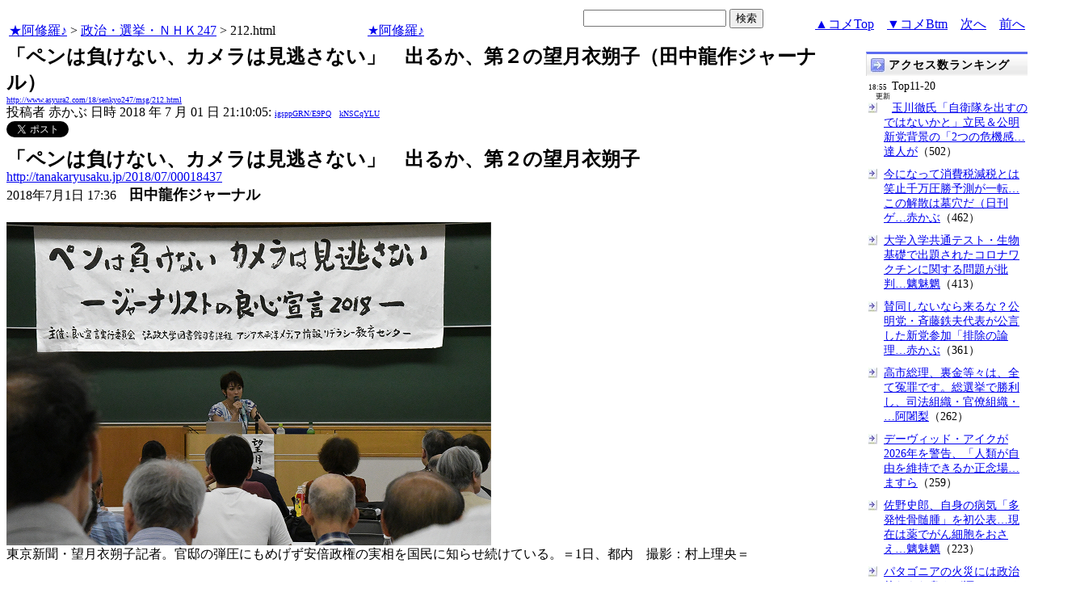

--- FILE ---
content_type: text/html
request_url: http://www.asyura2.com/18/senkyo247/msg/212.html
body_size: 13816
content:
<!DOCTYPE HTML PUBLIC "-//W3C//DTD HTML 4.01 Transitional//EN">
<HTML lang="ja-JP">
<head>
<!-- as gtag.js start 20250822 -->

<!-- as gtag.js end -->
<meta http-equiv="Content-type" content="text/html; charset=Shift_JIS">
<title>「ペンは負けない、カメラは見逃さない」　出るか、第２の望月衣朔子（田中龍作ジャーナル） 赤かぶ</title>

 
 

<!-- html head csstype start 20201006 -->
<meta name="viewport" content="width=device-width, initial-scale=1.0">
<META http-equiv="Content-Style-Type" content="text/css">
<link rel="stylesheet" type="text/css" href="http://www.asyura2.com/css/delCmtD.css" title="standard" >
<link rel="alternate stylesheet" type="text/css" href="http://www.asyura2.com/css/delCmtV.css" title="alternate" >

<link rel="stylesheet" type="text/css" media="screen and (max-width: 799px)" href="http://www.asyura2.com/css/smart1.css">
<link rel="stylesheet" type="text/css" media="screen and (min-width: 800px)" href="http://www.asyura2.com/css/newstyle2020.css" >

<link rel="stylesheet" type="text/css" href="http://www.asyura.us/hks/css/user.css">
<META http-equiv="Content-Script-Type" content="text/javascript">
<script type="text/javascript" src="/js/javascript.js"></script>
<script type="text/javascript" src="/js/styleswitcher.js"></script>
<meta name="referrer" content="unsafe-url">
<!-- html head csstype end -->

<!-- ad head start 2025102213 -->
<script type="text/javascript">
  var microadCompass = microadCompass || {};
  microadCompass.queue = microadCompass.queue || [];
</script>
<script type="text/javascript" charset="UTF-8" src="//j.microad.net/js/compass.js" onload="new microadCompass.AdInitializer().initialize();" async></script>
<!-- ad head end -->
</head>
<BODY>
<a name="top"></a>
<!-- なにも変更しなくてＯＫ カウンターを時々変更する。-->

<table border="0" width="100%">
    <tr> 
    <td><a href="../../../index.html">★阿修羅♪</a>  &gt; <a href="../index.html">政治・選挙・ＮＨＫ247</a> &gt; 212.html
<!-- asgifcounter del p2 <img src ="/cnt/001/c/Count__.cgi?ft=0&dd=C&comma=T&df=senkyo247_212"> --> 
<!-- count view start 20201014 -->
<div id="counterblock" style="display: inline-block; _display: inline;"></div><script>var counterblock = document.getElementById('counterblock');counterblock.insertAdjacentHTML( 'beforebegin', '<iframe src="http://www.asyura2.com/cnt/a2.php?ref=' + document.referrer + '&url=' + location.href + '"  height="30" width="90" frameborder="0" scrolling="no"></iframe>' );</script>
<!-- count view end -->
　<a href="../../../index.html">★阿修羅♪</a><!-- スマホ用リンク20180813 -->
　


    </td>
      <td align="right"> 

<!-- google.co.jp_search start 20180823 -->
       <table bgcolor="#FFFFFF" border="0" cellpadding="0" cellspacing="0">

         <tr> 
          <td> 
<form action="http://www.google.co.jp/search" method="get">
<input type="hidden" name="as_occt" value="any">
<input type="hidden" name="as_sitesearch" value="www.asyura2.com">
<input type="hidden" name="num" value="10">
<input type="text" size="20" name="as_q">
<input type="submit" name="btnG" value="検索" class="smart_submit">
</form>
          </td>
         </tr>
       </table>
<!-- google.co.jp_search end -->

   </td>
      <td>
        <div align="right"><a href="#ctop">▲コメTop</a>　<a href="#cbtm">▼コメBtm</a>　<a href="213.html">次へ</a>　<a href="211.html">前へ</a></div>
      </td>
    </tr>
</table>


<!-- box sumaho start 20251018 -->

<!-- box sumaho end -->


<!-- ２カラム　上部　開始-->
<div id="post-content">
    <div id="main-content-left">
<!-- ２カラム　上部　終了-->




<font size="+2"><b>「ペンは負けない、カメラは見逃さない」　出るか、第２の望月衣朔子（田中龍作ジャーナル）</b></font><br>
<font size=1><a href="http://www.asyura2.com/18/senkyo247/msg/212.html">http://www.asyura2.com/18/senkyo247/msg/212.html</a></font><br>
<siname> 投稿者 赤かぶ 日時 2018 年 7 月 01 日 21:10:05: <font size=1><a href="https://www.google.com/search?hl=ja&ie=Shift_JIS&q=site%3Awww.asyura2.com&q=igsppGRN/E9PQ" target="_blank">igsppGRN/E9PQ</a>　<a href="http://www.asyura2.com/acpn/k/kn/kns/kNSCqYLU/index.html" target="_blank">kNSCqYLU</a></font>
 

<!-- snsshare01 start 20190302 -->
<table border="0" cellpadding="0" cellspacing="0">
<tr><td bordercolor="0">
<!-- twitter -->
<a href="https://twitter.com/share" class="twitter-share-button">Tweet</a>
</td><td bordercolor="0">
<!-- FBいいね！-->
　<div class="fb-like" expr:data-href="data:post.url" data-layout="button_count" data-action="like" data-show-faces="false" data-share="true"></div>
</td>
</tr></table>
<!-- snsshare01 end -->

 

<!-- asadbox main top start 20251116 -->
<div id="2b4ffed17c790d66cc6c0b8cd4cfeb53" >
  <script type="text/javascript">
    microadCompass.queue.push({
      "spot": "2b4ffed17c790d66cc6c0b8cd4cfeb53"
    });
  </script>
</div>
<!-- asadbox main top end -->




<!-- 070903 peter start -->
<!-- 
<img src="http://www.asyura.us/peterimg/1002.gif" align="right">
 -->
<!-- 070903 peter end -->


<p> 




<font color="#000000" size="5"><b>「ペンは負けない、カメラは見逃さない」　出るか、第２の望月衣朔子</b></font><br><a href="http://tanakaryusaku.jp/2018/07/00018437" target="_blank">http://tanakaryusaku.jp/2018/07/00018437</a><br>2018年7月1日 17:36　<font face="メイリオ" size="4"><b>田中龍作ジャーナル</b></font><br><br><img src="http://img.asyura2.com/x0/d8/6759.jpg"><br>東京新聞・望月衣朔子記者。官邸の弾圧にもめげず安倍政権の実相を国民に知らせ続けている。＝1日、都内　撮影：村上理央＝<br><br>　もう誰も驚かなくなった。「労働者を奴隷のごとく働かせる」法律が、国会で制定された6月29日の夜だった。「寿司友セブン」で知られる報道各社の幹部とコメンテーターが安倍首相と夕食を共にしたのである。彼らにしてみれば庶民の厳しい暮らしなんぞ別世界だ。　<br><br>　マスコミはいつから権力の下僕と化してしまったのだろうか。「見て見ぬフリをしてはならない。不正を暴き世に知らしめなくてはならない」・・・反骨のジャーナリストたちがきょう、都内に集って現状を憂えた。<br><br>　東京新聞の望月衣朔子記者、元朝日新聞記者の竹信美恵子さん、沖縄タイムズの阿部岳記者がマイクを握った。<br><br>　望月記者は「安倍政権はメディアコントロールを徹底したがっている」。元朝日新聞の竹信美恵子さんは「内容がない安倍政権にとってメディアは生命線になっている」。二人はこの国のジャーナリズムが危機的な状況にあることを指摘した。<br><br>　沖縄タイムズの阿部岳記者は「本土メディアの記者が少ない沖縄で、唯一現場に立ち会えるのが地元紙。なかったことにさせない」と淡々と語った。<br><br>　『なかったことにさせない』という阿部記者の言葉に筆者は震えた。これこそジャーナリズムの神髄ではないだろうか。<br><br>　この他、登壇した現役記者は、神奈川新聞、埼玉新聞といずれもローカル紙の記者だった。全国紙からはOB記者のみ。テレビ局はOGディレクターだった。これが日本の組織ジャーナリズムの現状だろう。<br><br>　「ジャーナリズムは会社ではなく個人が支える」。朝日新聞元科学部長の柴田鉄治さんが喝破した。第２、第３の望月衣朔子、阿部岳が出てくるだろうか。<br><br><img src="http://img.asyura2.com/x0/d8/6760.jpg"><br>沖縄タイムズ・阿部岳記者。「沖縄の問題は本土の無関心にある」。＝1日、都内　撮影：村上理央＝<br><br>　　　　&#12316;終わり～<br><br><br><blockquote class="twitter-tweet" data-lang="ja"><p lang="ja" dir="ltr">マスコミはいつから権力の下僕と化してしまったのだろうか。「なかったことにさせない」・・・<br><br>新記事 『「ペンは負けない、カメラは見逃さない」　出るか、第２の望月衣朔子』<a href="https://t.co/Av4zpyc2zy">https://t.co/Av4zpyc2zy</a></p>&#8212; 田中龍作 (@tanakaryusaku) <a href="https://twitter.com/tanakaryusaku/status/1013341652650360832?ref_src=twsrc%5Etfw">2018年7月1日</a></blockquote><br><script async src="https://platform.twitter.com/widgets.js" charset="utf-8"></script><br><br><blockquote class="twitter-tweet" data-cards="hidden" data-lang="ja"><p lang="ja" dir="ltr">「労働者を奴隷のごとく働かせる」法律が、国会で制定された6月29日の夜だった。「寿司友セブン」で知られる報道各社の幹部とコメンテーターが安倍首相と夕食を共にした<br><br>田中龍作ジャーナル | 「ペンは負けない、カメラは見逃さない」　出るか、第２の望月衣朔子 <a href="https://t.co/pvuhWhr4x0">https://t.co/pvuhWhr4x0</a></p>&#8212; apresl'ondee (@yone_maca) <a href="https://twitter.com/yone_maca/status/1013349406651740161?ref_src=twsrc%5Etfw">2018年7月1日</a></blockquote><br><script async src="https://platform.twitter.com/widgets.js" charset="utf-8"></script><br><br><blockquote class="twitter-tweet" data-cards="hidden" data-lang="ja"><p lang="ja" dir="ltr">田中龍作ジャーナル | 「ペンは負けない、カメラは見逃さない」　出るか、第２の望月衣朔子 <a href="https://t.co/Tx930aS7H9">https://t.co/Tx930aS7H9</a> 「この国を立て直す」そういう気概を持ったジャーナリストの奮起がいまこそ必要なのだ。まだ間に合うかもしれない、冗談抜きで日本は戦後最大の危機を迎えている。</p>&#8212; くろすけ (@55kurosuke) <a href="https://twitter.com/55kurosuke/status/1013360853964320769?ref_src=twsrc%5Etfw">2018年7月1日</a></blockquote><br><script async src="https://platform.twitter.com/widgets.js" charset="utf-8"></script><br><br><blockquote class="twitter-tweet" data-lang="ja"><p lang="ja" dir="ltr">暑い！熱い集会が市ヶ谷にある法政大学のホールで始まりました。トップバッターは、この後何箇所かでお話しをされる東京新聞・望月記者。何時も集会などでお見かけする元気でパンチのきいた歯切れのよい言葉が会場に響いています。 <a href="https://t.co/eaSSIlla3E">pic.twitter.com/eaSSIlla3E</a></p>&#8212; 大木晴子・「明日も晴れ」 (@kuronekoroku) <a href="https://twitter.com/kuronekoroku/status/1013294583927566339?ref_src=twsrc%5Etfw">2018年7月1日</a></blockquote><br><script async src="https://platform.twitter.com/widgets.js" charset="utf-8"></script><br><br><blockquote class="twitter-tweet" data-lang="ja"><p lang="ja" dir="ltr">望月記者の迫力あるトーク、スゴかったです！私達はやれること頑張らなければ、と思いました。それにしても、赤旗記者もやったら面白いのに、と思いました。 <a href="https://t.co/X8nl4wVEDq">pic.twitter.com/X8nl4wVEDq</a></p>&#8212; アオヤギ有希子 (@aoyagi_yukiko) <a href="https://twitter.com/aoyagi_yukiko/status/1013383499368169473?ref_src=twsrc%5Etfw">2018年7月1日</a></blockquote><br><script async src="https://platform.twitter.com/widgets.js" charset="utf-8"></script><br><br><p><br>

 
　<p>
<!-- snsshare02 start 20160723 -->
<!-- snsshare02 end -->

<!-- asadbox main kijisita start 20251116 -->

<table><tr><td>

<!-- fluct 20250822 300x250_Web_インライン_ミドル1 start -->
<!--  下記タグ群を広告を挿入したい位置に記載してください  -->
<link rel="preload" as="script" href="https://pdn.adingo.jp/p.js">
<link rel="preconnect" href="https://sh.adingo.jp" crossorigin="use-credentials">

<!--      fluct ユニット名「fluct-unit-1000299096-1」     -->
<div class="fluct-unit-1000299096-1"></div>

<!--      fluct グループ名「阿修羅掲示板_300x250_Web_インライン_ミドル1」      -->
<script type="text/javascript" src="https://pdn.adingo.jp/p.js" async></script>
<script type="text/javascript">
  var fluctAdScript = fluctAdScript || {};
  fluctAdScript.cmd = fluctAdScript.cmd || [];
  fluctAdScript.cmd.push(function (cmd) {
    cmd.setGamTargetingMap('%%PATTERN:TARGETINGMAP%%');
    cmd.requestAdByGroup("1000188708")
      .setGpid('%%ADUNIT%%')
      .display(".fluct-unit-1000299096-1", "1000299096");
  });
</script>
<!-- fluct 20250822 end -->

</td><td>

<!-- microad 20251109四角　01 -->
<div id="eed5e832ce222a60d1fa3be95dbf1fe7" >
  <script type="text/javascript">
    microadCompass.queue.push({
      "spot": "eed5e832ce222a60d1fa3be95dbf1fe7"
    });
  </script>
</div>

</td></tr></table>
<!-- asadbox main kijisita end -->







<!-- AsyuraHKS name01 start 20180823 -->
<div align="left">
<table border="1" cellpadding="1" cellspacing="1" bordercolor="#0000FF">
  <tr><td>
<form method="post" action="http://www.asyura.us/hks/hks_outline_add.php" target="_blank">
	<input type="submit" name="btnHakushu" value="　　◎この記事・コメントに拍手◎　　" class="smart_submit" >
　　<a href="http://www.asyura.us/hks/ranking_list.php" target="_blank">拍手はせず、拍手一覧を見る</a>
</form>
</td></tr>
</table>
</div>
<!-- AsyuraHKSEnd -->

<!-- add ＞＞ -->

<p>
<form name="commentForm" method="post" action="">
<table  class="bluetable" border="0" align="center" bordercolor="#0000ff" cellpadding="1" cellspacing="1">

<a name="ctop"></a>
  <tr>
    <th class="cell" ><div align="center">コメント</div></th>
    <th class="cell" width="20"><div align="center">&nbsp;</div></th>
  </tr>
<!--top: comment:1:-->
<tr>
	<td class="smallcell" valign="top">
		<table width="100%" border="0" cellpadding="0"><tr><td>
			<a name="c1"></a>1. 
<!--asid2id:GDNH4KJh0Mc: -->

<!--asid2cnt:3337:435:-->
<a href="http://www.asyura2.com/18/senkyo247/msg/212.html#c1" target="_blank">2018年7月01日 22:14:45</a>
: <font size=1><a href="http://www.google.com/search?hl=ja&ie=Shift_JIS&q=1RFEkLSxKM" target="_blank">1RFEkLSxKM</a>
</font> : <font size=1><a href="http://www.asyura2.com/acas/g/gd/gdn/GDNH4KJh0Mc/index.html" target="_blank">GDNH4KJh0Mc</a>[3337]
</font><br>
		</td><td>
			<div align="right"><a href="#ctop">▲</a><a href="#c0">△</a><a href="#c2">▽</a><a href="#cbtm">▼</a></div>
		</td></tr></table>
<!--comment_body_from-->上の人間達がやっていることが気に入らない記者達は<br>辞めて　皆で集まって新しい報道局みたいなものを作ってみたら？<br>この声が届くといいのだが<br><!--comment_body_end-->
	</td>
    <td class="smallcell" width="20"><div align="center">
      <input type="checkbox" name="delete_idx" value="1">

<br><a href="javascript:requestCommentDel('http://www.asyura2.com/18/senkyo247/msg/212.html#c1#c1')"><img src="http://www.asyura.us/img/comdel.gif" width="20" height="30" border="0"></a>

    </div></td>
  </tr>
<!--end: comment:1:-->

<!--top: comment:2:-->
<tr>
	<td class="smallcell" valign="top">
		<table width="100%" border="0" cellpadding="0"><tr><td>
			<a name="c2"></a>2. 
<!--asid2id:_4miw48Xb@Q: -->

<!--asid2cnt:20:675:-->
<a href="http://www.asyura2.com/18/senkyo247/msg/212.html#c2" target="_blank">2018年7月02日 01:22:42</a>
: <font size=1><a href="http://www.google.com/search?hl=ja&ie=Shift_JIS&q=u59FkMoauM" target="_blank">u59FkMoauM</a>
</font> : <font size=1><a href="http://www.asyura2.com/acas/_/_4/_4m/_4miw48Xb@Q/index.html" target="_blank">_4miw48Xb@Q</a>[20]
</font><br>
		</td><td>
			<div align="right"><a href="#ctop">▲</a><a href="#c1">△</a><a href="#c3">▽</a><a href="#cbtm">▼</a></div>
		</td></tr></table>
<!--comment_body_from-->動画<br>201８/7/1 シンポジウム『ペンは負けない　カメラは見逃さない ―良心宣言・ジャーナリズム2018』　望月衣塑子（東京新聞記者）＆阿部岳（沖縄タイムス記者）その１ - YouTube <a href="https://www.youtube.com/watch?v=OdIyL0aI-UM" target="_blank">https://www.youtube.com/watch?v=OdIyL0aI-UM</a><p>201８/7/1 シンポジウム『ペンは負けない　カメラは見逃さない ―良心宣言・ジャーナリズム2018』　望月衣塑子（東京新聞記者）＆阿部岳（沖縄タイムス記者）その２ - YouTube <a href="https://www.youtube.com/watch?v=ZKwT7NpLq_w" target="_blank">https://www.youtube.com/watch?v=ZKwT7NpLq_w</a><br><!--comment_body_end-->
	</td>
    <td class="smallcell" width="20"><div align="center">
      <input type="checkbox" name="delete_idx" value="2">

<br><a href="javascript:requestCommentDel('http://www.asyura2.com/18/senkyo247/msg/212.html#c2#c2')"><img src="http://www.asyura.us/img/comdel.gif" width="20" height="30" border="0"></a>

    </div></td>
  </tr>
<!--end: comment:2:-->

<!--top: comment:3:-->
<tr>
	<td class="smallcell" valign="top">
		<table width="100%" border="0" cellpadding="0"><tr><td>
			<a name="c3" id="c3"></a>3. 
<!--asid2id:Ks3vXhTaXNs: -->

<!--asid2cnt:634:85:-->
<a href="http://www.asyura2.com/18/senkyo247/msg/212.html#c3" target="_blank">2018年7月02日 11:25:12</a>
: <font size=1><a href="http://www.google.com/search?hl=ja&ie=Shift_JIS&q=oEpQxAsLuo" target="_blank">oEpQxAsLuo</a>
</font> : <font size=1><a href="http://www.asyura2.com/acas/k/ks/ks3/Ks3vXhTaXNs/index.html" target="_blank">Ks3vXhTaXNs</a>[634]
</font><br>
		</td><td>
			<div align="right"><a href="#ctop">▲</a><a href="#c2">△</a><a href="#c4">▽</a><a href="#cbtm">▼</a></div>
		</td></tr></table>
<!--comment_body_from-->安倍晋三は機密費をポケットマネーの様にしてマスコミと会食している、先進国ではあり得ない、マスコミも税金でご馳走になっている事への後ろめたさも感じず当然の事の様にしている。この国にジャーナリズムはない。マスコミは安倍広告塔となりないも同然、腐りきったマスコミなどない方がまし。電通と持ちつ持たれつで安倍と官邸、安倍友の天国だ。<!--comment_body_end-->
	</td>
    <td class="smallcell" width="20"><div align="center">
      <input type="checkbox" name="delete_idx" value="3">

<br><a href="javascript:requestCommentDel('http://www.asyura2.com/18/senkyo247/msg/212.html#c3#c3')"><img src="http://www.asyura.us/img/comdel.gif" width="20" height="30" border="0"></a>

    </div></td>
  </tr>
<!--end: comment:3:-->

<!--top: comment:4:-->
<tr>
	<td class="deleted_smallcell" valign="top">
		<table width="100%" border="0" cellpadding="0"><tr><td>
			<a name="c4"></a>4. 
<!--asid2id:JMEnTObgYMs: -->

<!--asid2cnt:-4827:123:-->
<a href="http://www.asyura2.com/18/senkyo247/msg/212.html#c4" target="_blank">2018年7月02日 12:17:00</a>
: <font size=1><a href="http://www.google.com/search?hl=ja&ie=Shift_JIS&q=wgLnjNHh3I" target="_blank">wgLnjNHh3I</a>
</font> : <font size=1><a href="http://www.asyura2.com/acas/j/jm/jme/JMEnTObgYMs/index.html" target="_blank">JMEnTObgYMs</a>[-4827]
</font><br>
		</td><td>
			<div align="right"><a href="#ctop">▲</a><a href="#c3">△</a><a href="#c5">▽</a><a href="#cbtm">▼</a></div>
		</td></tr></table>
<!--comment_body_from--><br>2018/07/02(月) 11:33:53.97ID:kg3rWgXb<p>ここで世間に気付いて貰いたいのは<br>過去に本という媒体での韓国の実態を記したような書籍を<br>「ヘイト本」で押し切って思想統制を仕組んだが<br>出版業界連中から「焚書」であると抗議が来て、失敗したことな。<br>今度は本ではなく動画で、というパターンに切り替わっただけで<br>思想の統制を試みている事に違いは無い。<br>どうか世間は気付いて欲しい、こいつらは反差別とやかましい連中は<br>ガチの民主民主主義の敵であると。 <!--comment_body_end--><!--delete_reason_from--><br><br>[18初期非表示理由]：担当：混乱したコメント多数により全部処理<!--delete_reason_end-->
	</td>
    <td class="deleted_smallcell" width="20"><div align="center">
      <input type="checkbox" name="delete_idx" value="4">

<!--<br><a href="javascript:requestCommentDel('http://www.asyura2.com/18/senkyo247/msg/212.html#c4#c4')"><img src="http://www.asyura.us/img/comdel.gif" width="20" height="30" border="0"></a>-->

    </div></td>
  </tr>
<!--end: comment:4:-->

<!--top: comment:5:-->
<tr>
	<td class="cell" valign="top">
		<table width="100%" border="0" cellpadding="0"><tr><td>
			<a name="c5"></a>5. 
<!--asid2id:BJ2dWIFYQsg: -->

<!--asid2cnt:2:0:-->

<!--spwdcnt:2361:659:-->

<!--pennamebase64:jJmK2A:-->
 <a href="http://www.asyura2.com/acpn/j/jj/jjm/jJmK2A/index.html" target="_blank">嫌韓<font size=1>[2361] jJmK2A</font></a> <a href="http://www.asyura2.com/18/senkyo247/msg/212.html#c5" target="_blank">2018年7月02日 16:39:14</a>
 : <font size=1><a href="http://www.google.com/search?hl=ja&ie=Shift_JIS&q=k5KJOv9D32" target="_blank">k5KJOv9D32</a>
</font> : <font size=1><a href="http://www.asyura2.com/acas/b/bj/bj2/BJ2dWIFYQsg/index.html" target="_blank">BJ2dWIFYQsg</a>[2]
</font><br>
		</td><td>
			<div align="right"><a href="#ctop">▲</a><a href="#c4">△</a><a href="#c6">▽</a><a href="#cbtm">▼</a></div>
		</td></tr></table>
<!--comment_body_from-->週刊誌片手に質問するバカ女とか、<br>反日朝鮮人・辛 淑玉のお友達の婆さんとか・・<p>いやいや、醜い人たちの集会・・・気持ちが悪い。<p>特に、イソコは立憲から参議院議員選挙に出るなんてことはないよね。<br>気持ちの悪いのは、蓮舫、辻元、山尾で十分だよ。<br>これ以上パヨクのイメージを落とさないようにしないとね・・・、<!--comment_body_end-->
	</td>
    <td class="cell" width="20"><div align="center">
      <input type="checkbox" name="delete_idx" value="5">

<br><a href="javascript:requestCommentDel('http://www.asyura2.com/18/senkyo247/msg/212.html#c5#c5')"><img src="http://www.asyura.us/img/comdel.gif" width="20" height="30" border="0"></a>

    </div></td>
  </tr>
<!--end: comment:5:-->

<!--top: comment:6:-->
<tr>
	<td class="deleted_cell" valign="top">
		<table width="100%" border="0" cellpadding="0"><tr><td>
			<a name="c6"></a>6. 
<!--asid2id:k2lImop@edU: -->

<!--asid2cnt:-82:1:-->

<!--spwdcnt:-3964:719:-->

<!--pennamebase64:guKC4ILfgVuC6Q:-->
 <a href="http://www.asyura2.com/acpn/g/gu/guk/guKC4ILfgVuC6Q/index.html" target="_blank">やもめーる<font size=1>[-3964] guKC4ILfgVuC6Q</font></a> <a href="http://www.asyura2.com/18/senkyo247/msg/212.html#c6" target="_blank">2018年7月02日 16:52:43</a>
 : <font size=1><a href="http://www.google.com/search?hl=ja&ie=Shift_JIS&q=lNCPEVyVL2" target="_blank">lNCPEVyVL2</a>
</font> : <font size=1><a href="http://www.asyura2.com/acas/k/k2/k2l/k2lImop@edU/index.html" target="_blank">k2lImop@edU</a>[-82]
</font><br>
		</td><td>
			<div align="right"><a href="#ctop">▲</a><a href="#c5">△</a><a href="#c7">▽</a><a href="#cbtm">▼</a></div>
		</td></tr></table>
<!--comment_body_from--><a href="#c6">>>6</a>親エセユダヤ！！<br>三浦瑠璃や杉田水脈や櫻井よしこや安倍昭恵の和田アキ子さんも舌を<br>巻く女モドキの似非国士な「珍獣」連中よりはマシだろうよ！！（笑）<br>悔しかったらお前が連中に呼びかけて対抗してみな！！（笑）<br>ある意味上野動物園のパンダのシャンシャンよりも受けるかもな。（笑）<br>どうだ親エセユダヤ？ここまでコケにされて？（笑）<br>異議があるならば反論せよ！！<!--comment_body_end--><!--delete_reason_from--><br><br>[18初期非表示理由]：担当：言葉遣いが適さないコメント多数により全部処理<!--delete_reason_end-->
	</td>
    <td class="deleted_cell" width="20"><div align="center">
      <input type="checkbox" name="delete_idx" value="6">

<!--<br><a href="javascript:requestCommentDel('http://www.asyura2.com/18/senkyo247/msg/212.html#c6#c6')"><img src="http://www.asyura.us/img/comdel.gif" width="20" height="30" border="0"></a>-->

    </div></td>
  </tr>
<!--end: comment:6:-->

<!--top: comment:7:-->
<tr>
	<td class="deleted_cell" valign="top">
		<table width="100%" border="0" cellpadding="0"><tr><td>
			<a name="c7"></a>7. 
<!--asid2id:k2lImop@edU: -->

<!--asid2cnt:-81:1:-->

<!--spwdcnt:-3963:719:-->

<!--pennamebase64:guKC4ILfgVuC6Q:-->
 <a href="http://www.asyura2.com/acpn/g/gu/guk/guKC4ILfgVuC6Q/index.html" target="_blank">やもめーる<font size=1>[-3963] guKC4ILfgVuC6Q</font></a> <a href="http://www.asyura2.com/18/senkyo247/msg/212.html#c7" target="_blank">2018年7月02日 16:54:29</a>
 : <font size=1><a href="http://www.google.com/search?hl=ja&ie=Shift_JIS&q=lNCPEVyVL2" target="_blank">lNCPEVyVL2</a>
</font> : <font size=1><a href="http://www.asyura2.com/acas/k/k2/k2l/k2lImop@edU/index.html" target="_blank">k2lImop@edU</a>[-81]
</font><br>
		</td><td>
			<div align="right"><a href="#ctop">▲</a><a href="#c6">△</a><a href="#c8">▽</a><a href="#cbtm">▼</a></div>
		</td></tr></table>
<!--comment_body_from-->訂正<br>誤:<a href="#c6">>>6</a>→正:<a href="#c5">>>5</a><br><!--comment_body_end--><!--delete_reason_from--><br><br>[18初期非表示理由]：担当：言葉遣いが適さないコメント多数により全部処理<!--delete_reason_end-->
	</td>
    <td class="deleted_cell" width="20"><div align="center">
      <input type="checkbox" name="delete_idx" value="7">

<!--<br><a href="javascript:requestCommentDel('http://www.asyura2.com/18/senkyo247/msg/212.html#c7#c7')"><img src="http://www.asyura.us/img/comdel.gif" width="20" height="30" border="0"></a>-->

    </div></td>
  </tr>
<!--end: comment:7:-->

<!--top: comment:8:-->
<tr>
	<td class="deleted_cell" valign="top">
		<table width="100%" border="0" cellpadding="0"><tr><td>
			<a name="c8"></a>8. 
<!--asid2id:k2lImop@edU: -->

<!--asid2cnt:-98:1:-->

<!--spwdcnt:-3980:719:-->

<!--pennamebase64:guKC4ILfgVuC6Q:-->
 <a href="http://www.asyura2.com/acpn/g/gu/guk/guKC4ILfgVuC6Q/index.html" target="_blank">やもめーる<font size=1>[-3980] guKC4ILfgVuC6Q</font></a> <a href="http://www.asyura2.com/18/senkyo247/msg/212.html#c8" target="_blank">2018年7月02日 17:01:30</a>
 : <font size=1><a href="http://www.google.com/search?hl=ja&ie=Shift_JIS&q=lNCPEVyVL2" target="_blank">lNCPEVyVL2</a>
</font> : <font size=1><a href="http://www.asyura2.com/acas/k/k2/k2l/k2lImop@edU/index.html" target="_blank">k2lImop@edU</a>[-98]
</font><br>
		</td><td>
			<div align="right"><a href="#ctop">▲</a><a href="#c7">△</a><a href="#c9">▽</a><a href="#cbtm">▼</a></div>
		</td></tr></table>
<!--comment_body_from--><a href="#c4">>>4</a><br>お前の意見は幼稚な戯言にすぎん！！<br>今時の子供でさえお前ら似非国士の戯言に対しては<br>「いい年超えた頭のおかしい人たち」としか見てくれないだろう。<br>悔しかったら彼らに聞くんだな。子供は嘘をうつかない。<br><!--comment_body_end--><!--delete_reason_from--><br><br>[18初期非表示理由]：担当：言葉遣いが適さないコメント多数により全部処理<!--delete_reason_end-->
	</td>
    <td class="deleted_cell" width="20"><div align="center">
      <input type="checkbox" name="delete_idx" value="8">

<!--<br><a href="javascript:requestCommentDel('http://www.asyura2.com/18/senkyo247/msg/212.html#c8#c8')"><img src="http://www.asyura.us/img/comdel.gif" width="20" height="30" border="0"></a>-->

    </div></td>
  </tr>
<!--end: comment:8:-->

<!--top: comment:9:-->
<tr>
	<td class="deleted_cell" valign="top">
		<table width="100%" border="0" cellpadding="0"><tr><td>
			<a name="c9"></a>9. 
<!--asid2id:k2lImop@edU: -->

<!--asid2cnt:-97:1:-->

<!--spwdcnt:-3979:719:-->

<!--pennamebase64:guKC4ILfgVuC6Q:-->
 <a href="http://www.asyura2.com/acpn/g/gu/guk/guKC4ILfgVuC6Q/index.html" target="_blank">やもめーる<font size=1>[-3979] guKC4ILfgVuC6Q</font></a> <a href="http://www.asyura2.com/18/senkyo247/msg/212.html#c9" target="_blank">2018年7月02日 17:04:52</a>
 : <font size=1><a href="http://www.google.com/search?hl=ja&ie=Shift_JIS&q=lNCPEVyVL2" target="_blank">lNCPEVyVL2</a>
</font> : <font size=1><a href="http://www.asyura2.com/acas/k/k2/k2l/k2lImop@edU/index.html" target="_blank">k2lImop@edU</a>[-97]
</font><br>
		</td><td>
			<div align="right"><a href="#ctop">▲</a><a href="#c8">△</a><a href="#c10">▽</a><a href="#cbtm">▼</a></div>
		</td></tr></table>
<!--comment_body_from-->管理人へ<br>嫌韓こそ名前からして「非表示」若しくは「アラシ」<br>認定にすべきだろう。<!--comment_body_end--><!--delete_reason_from--><br><br>[18初期非表示理由]：担当：言葉遣いが適さないコメント多数により全部処理<!--delete_reason_end-->
	</td>
    <td class="deleted_cell" width="20"><div align="center">
      <input type="checkbox" name="delete_idx" value="9">

<!--<br><a href="javascript:requestCommentDel('http://www.asyura2.com/18/senkyo247/msg/212.html#c9#c9')"><img src="http://www.asyura.us/img/comdel.gif" width="20" height="30" border="0"></a>-->

    </div></td>
  </tr>
<!--end: comment:9:-->

<!--top: comment:10:-->
<tr>
	<td class="smallcell" valign="top">
		<table width="100%" border="0" cellpadding="0"><tr><td>
			<a name="c10"></a>10. 
<!--asid2id:W8I8Zx2GSxE: -->

<!--asid2cnt:412:386:-->
<a href="http://www.asyura2.com/18/senkyo247/msg/212.html#c10" target="_blank">2018年7月02日 19:14:01</a>
: <font size=1><a href="http://www.google.com/search?hl=ja&ie=Shift_JIS&q=pxgwgovz2Q" target="_blank">pxgwgovz2Q</a>
</font> : <font size=1><a href="http://www.asyura2.com/acas/w/w8/w8i/W8I8Zx2GSxE/index.html" target="_blank">W8I8Zx2GSxE</a>[412]
</font><br>
		</td><td>
			<div align="right"><a href="#ctop">▲</a><a href="#c9">△</a><a href="#c11">▽</a><a href="#cbtm">▼</a></div>
		</td></tr></table>
<!--comment_body_from-->ペンは負け　カメラはシーン　でっち上げ<!--comment_body_end-->
	</td>
    <td class="smallcell" width="20"><div align="center">
      <input type="checkbox" name="delete_idx" value="10">

<br><a href="javascript:requestCommentDel('http://www.asyura2.com/18/senkyo247/msg/212.html#c10#c10')"><img src="http://www.asyura.us/img/comdel.gif" width="20" height="30" border="0"></a>

    </div></td>
  </tr>
<!--end: comment:10:-->
<!-- as ad come tbm1 start 20180425 -->
</table>

<table  class="bluetable" border="0" align="center" bordercolor="#0000ff" cellpadding="1" cellspacing="1" >
<!-- as ad come tbend -->

<!--top: comment:11:-->
<tr>
	<td class="deleted_smallcell" valign="top">
		<table width="100%" border="0" cellpadding="0"><tr><td>
			<a name="c11"></a>11. 
<!--asid2id:xg9iACF_eJk: -->

<!--asid2cnt:71:70:-->
<a href="http://www.asyura2.com/18/senkyo247/msg/212.html#c11" target="_blank">2018年7月02日 22:19:03</a>
: <font size=1><a href="http://www.google.com/search?hl=ja&ie=Shift_JIS&q=xk8RhRwJrV" target="_blank">xk8RhRwJrV</a>
</font> : <font size=1><a href="http://www.asyura2.com/acas/x/xg/xg9/xg9iACF_eJk/index.html" target="_blank">xg9iACF_eJk</a>[71]
</font><br>
		</td><td>
			<div align="right"><a href="#ctop">▲</a><a href="#c10">△</a><a href="#c12">▽</a><a href="#cbtm">▼</a></div>
		</td></tr></table>
<!--comment_body_from-->今時、まだ「パヨク」などという死語を得意げに使って喜ぶ老害バカウヨのボ嫌韓^^<br>テメーも糞蠅といっしょに、その腐った頭をポータブル便器にでも突っ込んでろ^^<br><!--comment_body_end--><!--delete_reason_from--><br><br>[18初期非表示理由]：担当：言葉遣いが適さないコメント多数により全部処理<!--delete_reason_end-->
	</td>
    <td class="deleted_smallcell" width="20"><div align="center">
      <input type="checkbox" name="delete_idx" value="11">

<!--<br><a href="javascript:requestCommentDel('http://www.asyura2.com/18/senkyo247/msg/212.html#c11#c11')"><img src="http://www.asyura.us/img/comdel.gif" width="20" height="30" border="0"></a>-->

    </div></td>
  </tr>
<!--end: comment:11:-->

<!--top: comment:12:-->
<tr>
	<td class="cell" valign="top">
		<table width="100%" border="0" cellpadding="0"><tr><td>
			<a name="c12"></a>12. 
<!--asid2id:jX5tMsGMxX4: -->

<!--asid2cnt:540:604:-->

<!--spwdcnt:716:897:-->

<!--pennamebase64:kGyK1ILJgsiC6IK9gqI:-->
 <a href="http://www.asyura2.com/acpn/k/kg/kgy/kGyK1ILJgsiC6IK9gqI/index.html" target="_blank">人間になりたい<font size=1>[716] kGyK1ILJgsiC6IK9gqI</font></a> <a href="http://www.asyura2.com/18/senkyo247/msg/212.html#c12" target="_blank">2018年7月03日 07:47:06</a>
 : <font size=1><a href="http://www.google.com/search?hl=ja&ie=Shift_JIS&q=Igew9LiSCV" target="_blank">Igew9LiSCV</a>
</font> : <font size=1><a href="http://www.asyura2.com/acas/j/jx/jx5/jX5tMsGMxX4/index.html" target="_blank">jX5tMsGMxX4</a>[540]
</font><br>
		</td><td>
			<div align="right"><a href="#ctop">▲</a><a href="#c11">△</a><a href="#c13">▽</a><a href="#cbtm">▼</a></div>
		</td></tr></table>
<!--comment_body_from--><br>何度聞いても、望月衣朔子の話はおもしろい。<br>その後に話をする沖縄タイムズの阿部岳記者もやりにくそうだった。<br>ここに参集したジャーナリストは全て、知識、人間性を兼ね備えた知性的な人ばかりだ。<br>マスコミの問題点は、ジャーナリズムというよりも、経営問題が大きいのではないだろうか。<br>もちろん、フジ、産経、読売、NHKはどっちにしてもクズだが。<br>　<br>　<!--comment_body_end-->
	</td>
    <td class="cell" width="20"><div align="center">
      <input type="checkbox" name="delete_idx" value="12">

<br><a href="javascript:requestCommentDel('http://www.asyura2.com/18/senkyo247/msg/212.html#c12#c12')"><img src="http://www.asyura.us/img/comdel.gif" width="20" height="30" border="0"></a>

    </div></td>
  </tr>
<!--end: comment:12:-->

<!--top: comment:13:-->
<tr>
	<td class="smallcell" valign="top">
		<table width="100%" border="0" cellpadding="0"><tr><td>
			<a name="c13"></a>13. 
<!--asid2id:IuOMV0v5Lh0: -->

<!--asid2cnt:104:23:-->
<a href="http://www.asyura2.com/18/senkyo247/msg/212.html#c13" target="_blank">2018年7月03日 09:40:32</a>
: <font size=1><a href="http://www.google.com/search?hl=ja&ie=Shift_JIS&q=Ef236fAa4M" target="_blank">Ef236fAa4M</a>
</font> : <font size=1><a href="http://www.asyura2.com/acas/i/iu/iuo/IuOMV0v5Lh0/index.html" target="_blank">IuOMV0v5Lh0</a>[104]
</font><br>
		</td><td>
			<div align="right"><a href="#ctop">▲</a><a href="#c12">△</a><a href="#c14">▽</a><a href="#cbtm">▼</a></div>
		</td></tr></table>
<!--comment_body_from-->&gt;5<br>ネトウヨのイメージをリアルタイムで引き下げてるキミ<br>維新あたりから出馬すんの？ｗ<!--comment_body_end-->
	</td>
    <td class="smallcell" width="20"><div align="center">
      <input type="checkbox" name="delete_idx" value="13">

<br><a href="javascript:requestCommentDel('http://www.asyura2.com/18/senkyo247/msg/212.html#c13#c13')"><img src="http://www.asyura.us/img/comdel.gif" width="20" height="30" border="0"></a>

    </div></td>
  </tr>
<!--end: comment:13:-->

<!--top: comment:14:-->
<tr>
	<td class="deleted_smallcell" valign="top">
		<table width="100%" border="0" cellpadding="0"><tr><td>
			<a name="c14"></a>14. 
<!--asid2id:JMEnTObgYMs: -->

<!--asid2cnt:-4886:124:-->
<a href="http://www.asyura2.com/18/senkyo247/msg/212.html#c14" target="_blank">2018年7月03日 11:50:26</a>
: <font size=1><a href="http://www.google.com/search?hl=ja&ie=Shift_JIS&q=wgLnjNHh3I" target="_blank">wgLnjNHh3I</a>
</font> : <font size=1><a href="http://www.asyura2.com/acas/j/jm/jme/JMEnTObgYMs/index.html" target="_blank">JMEnTObgYMs</a>[-4886]
</font><br>
		</td><td>
			<div align="right"><a href="#ctop">▲</a><a href="#c13">△</a><a href="#c15">▽</a><a href="#cbtm">▼</a></div>
		</td></tr></table>
<!--comment_body_from--><a href="#c12">>>12</a><p>中国脅威論については黙ったままだけど？<p>尖閣周辺での工作行為は無視してどこが知識、人間性を兼ね備えた知性的な人ばかりだ？<p>シナ畜共産党の犬であるだけだろ結局<p>♪<!--comment_body_end--><!--delete_reason_from--><br><br>[18初期非表示理由]：担当：混乱したコメント多数により全部処理<!--delete_reason_end-->
	</td>
    <td class="deleted_smallcell" width="20"><div align="center">
      <input type="checkbox" name="delete_idx" value="14">

<!--<br><a href="javascript:requestCommentDel('http://www.asyura2.com/18/senkyo247/msg/212.html#c14#c14')"><img src="http://www.asyura.us/img/comdel.gif" width="20" height="30" border="0"></a>-->

    </div></td>
  </tr>
<!--end: comment:14:-->

<!--top: comment:15:-->
<tr>
	<td class="smallcell" valign="top">
		<table width="100%" border="0" cellpadding="0"><tr><td>
			<a name="c15"></a>15. 
<!--asid2id:SIvK0s8MjIA: -->

<!--asid2cnt:33:70:-->
<a href="http://www.asyura2.com/18/senkyo247/msg/212.html#c15" target="_blank">2018年7月03日 12:45:19</a>
: <font size=1><a href="http://www.google.com/search?hl=ja&ie=Shift_JIS&q=uvWRXrTBio" target="_blank">uvWRXrTBio</a>
</font> : <font size=1><a href="http://www.asyura2.com/acas/s/si/siv/SIvK0s8MjIA/index.html" target="_blank">SIvK0s8MjIA</a>[33]
</font><br>
		</td><td>
			<div align="right"><a href="#ctop">▲</a><a href="#c14">△</a><a href="#c16">▽</a><a href="#cbtm">▼</a></div>
		</td></tr></table>
<!--comment_body_from-->この国のジャーナリズムは、いま誠に悲惨な状況ですが、<br>望月さんたちの活躍は希望の光ではないでしょうか。<br>みんなで応援していきたいです。<!--comment_body_end-->
	</td>
    <td class="smallcell" width="20"><div align="center">
      <input type="checkbox" name="delete_idx" value="15">

<br><a href="javascript:requestCommentDel('http://www.asyura2.com/18/senkyo247/msg/212.html#c15#c15')"><img src="http://www.asyura.us/img/comdel.gif" width="20" height="30" border="0"></a>

    </div></td>
  </tr>
<!--end: comment:15:-->

<!--top: comment:16:-->
<tr>
	<td class="deleted_cell" valign="top">
		<table width="100%" border="0" cellpadding="0"><tr><td>
			<a name="c16"></a>16. 
<!--asid2id:k2lImop@edU: -->

<!--asid2cnt:-146:2:-->

<!--spwdcnt:-4859:720:-->

<!--pennamebase64:guKC4ILfgVuC6Q:-->
 <a href="http://www.asyura2.com/acpn/g/gu/guk/guKC4ILfgVuC6Q/index.html" target="_blank">やもめーる<font size=1>[-4859] guKC4ILfgVuC6Q</font></a> <a href="http://www.asyura2.com/18/senkyo247/msg/212.html#c16" target="_blank">2018年7月03日 21:27:56</a>
 : <font size=1><a href="http://www.google.com/search?hl=ja&ie=Shift_JIS&q=lNCPEVyVL2" target="_blank">lNCPEVyVL2</a>
</font> : <font size=1><a href="http://www.asyura2.com/acas/k/k2/k2l/k2lImop@edU/index.html" target="_blank">k2lImop@edU</a>[-146]
</font><br>
		</td><td>
			<div align="right"><a href="#ctop">▲</a><a href="#c15">△</a><a href="#c17">▽</a><a href="#cbtm">▼</a></div>
		</td></tr></table>
<!--comment_body_from--><a href="#c15">>>15</a><br>経済どころか拉致被害者政策も暗礁に乗り上げ<br>アメリカに恫喝されて金を巻き上げられた<br>糞長州土人財閥似非国士首相のどこか誠意があるのか<br>答えてみな！！（笑）<p><!--comment_body_end--><!--delete_reason_from--><br><br>[18初期非表示理由]：担当：言葉遣いが適さないコメント多数により全部処理<!--delete_reason_end-->
	</td>
    <td class="deleted_cell" width="20"><div align="center">
      <input type="checkbox" name="delete_idx" value="16">

<!--<br><a href="javascript:requestCommentDel('http://www.asyura2.com/18/senkyo247/msg/212.html#c16#c16')"><img src="http://www.asyura.us/img/comdel.gif" width="20" height="30" border="0"></a>-->

    </div></td>
  </tr>
<!--end: comment:16:-->

<!--top: comment:17:-->
<tr>
	<td class="deleted_cell" valign="top">
		<table width="100%" border="0" cellpadding="0"><tr><td>
			<a name="c17"></a>17. 
<!--asid2id:k2lImop@edU: -->

<!--asid2cnt:-151:2:-->

<!--spwdcnt:-4864:720:-->

<!--pennamebase64:guKC4ILfgVuC6Q:-->
 <a href="http://www.asyura2.com/acpn/g/gu/guk/guKC4ILfgVuC6Q/index.html" target="_blank">やもめーる<font size=1>[-4864] guKC4ILfgVuC6Q</font></a> <a href="http://www.asyura2.com/18/senkyo247/msg/212.html#c17" target="_blank">2018年7月03日 21:30:27</a>
 : <font size=1><a href="http://www.google.com/search?hl=ja&ie=Shift_JIS&q=lNCPEVyVL2" target="_blank">lNCPEVyVL2</a>
</font> : <font size=1><a href="http://www.asyura2.com/acas/k/k2/k2l/k2lImop@edU/index.html" target="_blank">k2lImop@edU</a>[-151]
</font><br>
		</td><td>
			<div align="right"><a href="#ctop">▲</a><a href="#c16">△</a><a href="#c18">▽</a><a href="#cbtm">▼</a></div>
		</td></tr></table>
<!--comment_body_from-->訂正<a href="#c15">>>15</a>氏よ許せ！！<br>自分の回答先は<a href="#c14">>>14</a>の<br>日本語が理解できなな糞長州土人<br>エッター蛮族への回答である。<!--comment_body_end--><!--delete_reason_from--><br><br>[18初期非表示理由]：担当：言葉遣いが適さないコメント多数により全部処理<!--delete_reason_end-->
	</td>
    <td class="deleted_cell" width="20"><div align="center">
      <input type="checkbox" name="delete_idx" value="17">

<!--<br><a href="javascript:requestCommentDel('http://www.asyura2.com/18/senkyo247/msg/212.html#c17#c17')"><img src="http://www.asyura.us/img/comdel.gif" width="20" height="30" border="0"></a>-->

    </div></td>
  </tr>
<!--end: comment:17:-->

<!--insert: last_comment_end:17:-->

</table>
<!-- as reroad start 20190302 -->
<!-- as reroad end -->
</form>
<a name="cbtm"></a>

<p align="right">
<a href="#top" target="_top">▲上へ</a>　　　　　
<a href="/index.html">★阿修羅♪</a>  &gt; <a href="../index.html">政治・選挙・ＮＨＫ247掲示板</a>　<a href="213.html">次へ</a> 　<a href="211.html">前へ</a> 
</p>


<!-- as memberadd start 20180823 -->
<FORM>
<INPUT type="button" value="●【コメント追加時メール通知】リストに追加 ●" onClick="window.open('http://asyura.us/member/add.php')" class="smart_submit">
</FORM>
<!-- as memberadd end -->
<input name="changeViewDeletedComment" value="↑↓初期非表示コメント表示OnOff↑↓" type="button"  onClick="javascript:changeViewDeletedComment();" class="smart_submit"><br>
</p>

<!-- AsyuraHKS name01 start 20180823 -->
<div align="left">
<table border="1" cellpadding="1" cellspacing="1" bordercolor="#0000FF">
  <tr><td>
<form method="post" action="http://www.asyura.us/hks/hks_outline_add.php" target="_blank">
	<input type="submit" name="btnHakushu" value="　　◎この記事・コメントに拍手◎　　" class="smart_submit" >
　　<a href="http://www.asyura.us/hks/ranking_list.php" target="_blank">拍手はせず、拍手一覧を見る</a>
</form>
</td></tr>
</table>
</div>
<!-- AsyuraHKSEnd -->

<!--  <table  class="bluetable" border="0" bordercolor="#0000ff" cellpadding="1" cellspacing="1"> -->





<!-- asadbox main comesita start 20251116 -->
<table><tr><td>

<div id="fc923e12270760905d9a665b1f8d08f3" >
  <script type="text/javascript">
    microadCompass.queue.push({
      "spot": "fc923e12270760905d9a665b1f8d08f3"
    });
  </script>
</div>

</td><td>

<!-- fluct 20250822 300x250_Web_インライン_ミドル4 start -->
<!--  下記タグ群を広告を挿入したい位置に記載してください  -->
<link rel="preload" as="script" href="https://pdn.adingo.jp/p.js">
<link rel="preconnect" href="https://sh.adingo.jp" crossorigin="use-credentials">

<!--      fluct ユニット名「fluct-unit-1000299099-1」     -->
<div class="fluct-unit-1000299099-1"></div>

<!--      fluct グループ名「阿修羅掲示板_300x250_Web_インライン_ミドル4」      -->
<script type="text/javascript" src="https://pdn.adingo.jp/p.js" async></script>
<script type="text/javascript">
  var fluctAdScript = fluctAdScript || {};
  fluctAdScript.cmd = fluctAdScript.cmd || [];
  fluctAdScript.cmd.push(function (cmd) {
    cmd.setGamTargetingMap('%%PATTERN:TARGETINGMAP%%');
    cmd.requestAdByGroup("1000188711")
      .setGpid('%%ADUNIT%%')
      .display(".fluct-unit-1000299099-1", "1000299099");
  });
</script>
<!-- fluct 20250822 end -->

</td></tr></table>

<!-- asadbox main komesita end -->







<p>
<a name="followups">フォローアップ:</a><br>
<!-- aa## 注意！　この部分、改行すると、フォローアップが表示されなくなる -->
<ul><!--insert: 212-->
</ul><!--end: 212-->
<!-- aa## 注意！　この部分、改行すると、フォローアップが表示されなくなる -->
  <form method=POST action="../../../bbsup/up.cgi?ban=senkyo247&up=2">
    <input type=hidden name="origsubject" value="「ペンは負けない、カメラは見逃さない」　出るか、第２の望月衣朔子（田中龍作ジャーナル）">
    <input type=hidden name="origname" value="赤かぶ">
    <input type=hidden name="origemail" value="">
    <input type=hidden name="origdate" value="2018 年 7 月 01 日 21:10:05">
    <input type=hidden name="followup" value="212">
    <input type=hidden name="subject" value="「ペンは負けない、カメラは見逃さない」　出るか、第２の望月衣朔子（田中龍作ジャーナル）">
    <input type=submit name="submit4" value="フォローアップ投稿フォームへ" class="smart_submit">
  </form>


<!-- asレコメンド start 2018/08/23 -->
<!-- asレコメンド end -->

<hr>
	<form name="postForm" method="post" action="../../../bbsup/comment.cgi?ban=senkyo247&num=212">
<!-- ascomblock1 start 20230108 -->
★登録無しでコメント可能。今すぐ反映　<INPUT TYPE="RADIO" NAME="radioinput" VALUE="0" CHECKED>通常
｜<INPUT TYPE="RADIO" NAME="radioinput" VALUE="1" >動画・ツイッター等
｜<INPUT TYPE="RADIO" NAME="radioinput" VALUE="2" >htmltag可（熟練者向）<br>
（<INPUT TYPE="RADIO" NAME="precheck" id="normal0" VALUE="0" CHECKED>タグCheck
｜<INPUT TYPE="RADIO" NAME="precheck" id="normal1" VALUE="1" >タグに'だけを使っている場合のcheck
｜<INPUT TYPE="RADIO" NAME="precheck" id="normal2" VALUE="2" >checkしない）（<a href="http://www.asyura2.com/13/kanri21/msg/535.html" target="_blank">各説明</a>）<br>
<textarea name="body" cols=75 rows=12></textarea>
<br>
（<input type="checkbox" name="newpenname" value="1">←ペンネーム新規登録ならチェック）
<br>
↓ペンネーム（2023/11/26から必須）<br>
<input type=text name="name" size=50  maxlength=25>
<br>
↓パスワード（ペンネームに必須）<br>
<input type=text name="spwd" size=10 style="ime-mode:disabled"><br>
（ペンネームとパスワードは初回使用で記録、次回以降にチェック。パスワードはメモすべし。）<br>
↓画像認証<img src="http://www.asyura.us/img/img_auth.jpg"><br>
<input name="img_auth" value="" type="text" style="ime-mode:disabled">（ 上画像文字を入力）<br>
<input name="postComment" value="コメント投稿" type="submit" class="smart_submit">
<a href="http://www.asyura2.com/11/kanri20/msg/612.html" target="_blank">ルール確認＆失敗対策</a>
<br>画像の URL (任意): <input type=text name="img" value="" size=45>
<br>

<!-- ascomblock1 end -->
    <input type="hidden" name="subject" value="「ペンは負けない、カメラは見逃さない」　出るか、第２の望月衣朔子（田中龍作ジャーナル） 赤かぶ">
        </form>
<!-- ascomblock2 start 20200530 -->
<a href="http://www.asyura2.com/archives/index.html">投稿コメント全ログ</a>
　<a href="http://www.asyura2.com/13/kanri21/msg/215.html" target="_blank">コメント即時配信</a>
　<a href="http://www.asyura2.com/13/lunchbreak53/msg/491.html" target="_blank">スレ建て依頼</a>
　<a href="http://www.asyura2.com/13/kanri21/msg/605.html" target="_blank">削除コメント確認方法</a>

<hr>
<!-- ascomblock2 end -->
<!-- add ＜＜ -->




<p align="right">
<a href="#top" target="_top">▲上へ</a>　　　　　
<a href="/index.html">★阿修羅♪</a>  &gt; <a href="../index.html">政治・選挙・ＮＨＫ247掲示板</a>　<a href="213.html">次へ</a> 　<a href="211.html">前へ</a> 
</p>


<!-- main bottom start 20170606 -->

<!-- AsyuraHKSlist name="02" -->

   <iframe src="http://asyura.us/hks/latest_ranking_list2.html"
 style="width:660px;height:360px;background-color:#FFFFFF;"
 scrolling="no" marginwidth="0"
 marginheight="0" frameborder="0"></iframe>

<!-- AsyuraHKSlistEnd -->


<!-- AsyuraHKS2list latest_ranking_listw200_top10_20 -->
 <iframe src="http://www.asyura.us/hks/latest_ranking_listw200_top10_20.html"
 style="width:660px;height:360px;background-color:#FFFFFF;"
 scrolling="no" marginwidth="0"
 marginheight="0" frameborder="0"></iframe>
<!-- AsyuraHKS2listEnd -->
 

<!-- asadbox main btm start 20251116 -->
<table><tr><td>

<!-- fluct 20250822 300x250_Web_インライン_ミドル5 start -->
<!--  下記タグ群を広告を挿入したい位置に記載してください  -->
<link rel="preload" as="script" href="https://pdn.adingo.jp/p.js">
<link rel="preconnect" href="https://sh.adingo.jp" crossorigin="use-credentials">

<!--      fluct ユニット名「fluct-unit-1000299100-1」     -->
<div class="fluct-unit-1000299100-1"></div>

<!--      fluct グループ名「阿修羅掲示板_300x250_Web_インライン_ミドル5」      -->
<script type="text/javascript" src="https://pdn.adingo.jp/p.js" async></script>
<script type="text/javascript">
  var fluctAdScript = fluctAdScript || {};
  fluctAdScript.cmd = fluctAdScript.cmd || [];
  fluctAdScript.cmd.push(function (cmd) {
    cmd.setGamTargetingMap('%%PATTERN:TARGETINGMAP%%');
    cmd.requestAdByGroup("1000188712")
      .setGpid('%%ADUNIT%%')
      .display(".fluct-unit-1000299100-1", "1000299100");
  });
</script>
<!-- fluct 20250822 end -->

</td><td>

<div id="5022c285618ff82a4d027e02feb9e58d" >
  <script type="text/javascript">
    microadCompass.queue.push({
      "spot": "5022c285618ff82a4d027e02feb9e58d"
    });
  </script>
</div>

</td></tr></table>
<!-- asadbox main btm end -->






<!-- AsyuraCOMlist name="03" -->

   <iframe src="http://www.asyura.us/cmt/latest_ranking_list2.html"
 style="width:660px;height:180px;background-color:#FFFFFF;"
 scrolling="no" marginwidth="0"
 marginheight="0" frameborder="0"></iframe>

<!-- AsyuraCOMlistEnd -->


<!-- main bottom end -->

<!-- AsyuraAccesslist20140801 name="04" -->

<iframe src="http://www.asyura3.com/rank/iframe/senkyo/"
 style="width:660px;height:180px;background-color:#FFFFFF;"
 scrolling="no" marginwidth="0"
 marginheight="0" frameborder="0"></iframe>

<!-- AsyuraAccesslist END-->
<!-- Under AsyuraAccesslist start 20170606 -->
<!-- Under AsyuraAccesslist end -->




<p>


<!-- AsyuraAd1 name="01" -->
<!-- AsyuraAd1End -->
<!-- Asyuraemail start 20180823 -->
<p>
<div align="center">
  
  <font color="#FF0000"><b>★阿修羅♪</b></font>　<a href="http://www.asyura2.com/">http://www.asyura2.com/</a> 
since 1995<br>
<img src="http://www.asyura.us/img/asm.jpg">スパムメールの中から見つけ出すためにメールのタイトルには必ず「阿修羅さんへ」と記述してください。<br>
すべてのページの<strong>引用、転載、リンクを許可</strong>します。<strong>確認メールは不要</strong>です。引用元リンクを表示してください。
</div>
<!-- Asyuraemail end -->
<!-- AsyuraAd1 name="02" -->

<!-- AsyuraAd1End -->

<!-- tpl type-20131109.2 -->
<form name="requestDeleteForm" method="post" action="../../../bbsup/comment.cgi?ban=senkyo247&num=212">
<input type="hidden" name="delete_url" value="">
<input type="hidden" name="subject">
</form>

<table border=0 width="100%">
<tr>
<td>
<form name="deleteForm" method="post" action="../../../bbsup/comment.cgi?ban=senkyo247&num=212&comment_del_flg=on">
	<input name="name" type="text" size="1" maxlength="100" style="ime-mode:disabled">
	<input name="password" type="password" size="1" maxlength="50" style="ime-mode:disabled">
	<input name="deleteComment" type="button" value="管理用" onClick="javascript:commentDel();">
	<input type="hidden" name="delete_idx_merge" value="">
	<input type="hidden" name="subject">
</form>
</td>
<td>
	<div align="right">
	<a href="#top" target="_top">▲上へ</a>　　　　　
	<a href="/index.html">★阿修羅♪</a>  &gt; <a href="../index.html">政治・選挙・ＮＨＫ247掲示板</a>　<a href="213.html">次へ</a> 　<a href="211.html">前へ</a> 
	</div>
</td>
</tr>
</table>



<!-- 2col bottom start type20131108 -->

<!-- ２カラム　下部　開始-->
    </div>
    <div id="post-content-right">

<!-- box migi start 20251116 -->
 
<!-- アクセスランキング総合 11-20-->
      <iframe src="http://www.asyura3.com/rank/iframe/sogo/1120/"
 style="width:200px;height:800px;background-color:#FFFFFF;"
 scrolling="no" marginwidth="0"
 marginheight="0" frameborder="0"></iframe>

<div id="4fcc1537e116051bbe8940cec1f7a8bb" >
  <script type="text/javascript">
    microadCompass.queue.push({
      "spot": "4fcc1537e116051bbe8940cec1f7a8bb"
    });
  </script>
</div>

<!-- 拍手ランキング  1-10-->
      <iframe src="http://www.asyura.us/hks/latest_ranking_listw200_top0_10.html"
 style="width:200px;height:700px;background-color:#FFFFFF;"
 scrolling="no" marginwidth="0"
 marginheight="0" frameborder="0"></iframe>


<!-- fluct 20250822 160x600_Web_インライン_ミドル2 start -->
<!--  下記タグ群を広告を挿入したい位置に記載してください  -->
<link rel="preload" as="script" href="https://pdn.adingo.jp/p.js">
<link rel="preconnect" href="https://sh.adingo.jp" crossorigin="use-credentials">

<!--      fluct ユニット名「fluct-unit-1000299113-1」     -->
<div class="fluct-unit-1000299113-1"></div>

<!--      fluct グループ名「阿修羅掲示板_160x600_Web_インライン_ミドル2」      -->
<script type="text/javascript" src="https://pdn.adingo.jp/p.js" async></script>
<script type="text/javascript">
  var fluctAdScript = fluctAdScript || {};
  fluctAdScript.cmd = fluctAdScript.cmd || [];
  fluctAdScript.cmd.push(function (cmd) {
    cmd.setGamTargetingMap('%%PATTERN:TARGETINGMAP%%');
    cmd.requestAdByGroup("1000188725")
      .setGpid('%%ADUNIT%%')
      .display(".fluct-unit-1000299113-1", "1000299113");
  });
</script>
<!-- fluct 20250822 end -->


<!-- 拍手ランキング 11-20-->
      <iframe src="http://www.asyura.us/hks/latest_ranking_listw200_top10_20.html"
 style="width:200px;height:700px;background-color:#FFFFFF;"
 scrolling="no" marginwidth="0"
 marginheight="0" frameborder="0"></iframe>

<!-- microad 20251109縦　02 -->
<div id="f22c365e927dff9afecfbb69ed61c5d1" >
  <script type="text/javascript">
    microadCompass.queue.push({
      "spot": "f22c365e927dff9afecfbb69ed61c5d1"
    });
  </script>
</div>


<!-- アクセスランキング総合 1-10-->
      <iframe src="http://www.asyura3.com/rank/iframe/sogo/0110/"
 style="width:200px;height:800px;background-color:#FFFFFF;"
 scrolling="no" marginwidth="0"
 marginheight="0" frameborder="0"></iframe>

<!-- microad 20251109縦　03 -->
<div id="2d8980df43afc28d45b846918d2cfea7" >
  <script type="text/javascript">
    microadCompass.queue.push({
      "spot": "2d8980df43afc28d45b846918d2cfea7"
    });
  </script>
</div>

<!-- fluct 20250822 160x600_Web_インライン_ミドル3 start -->
<!--  下記タグ群を広告を挿入したい位置に記載してください  -->
<link rel="preload" as="script" href="https://pdn.adingo.jp/p.js">
<link rel="preconnect" href="https://sh.adingo.jp" crossorigin="use-credentials">

<!--      fluct ユニット名「fluct-unit-1000299114-1」     -->
<div class="fluct-unit-1000299114-1"></div>

<!--      fluct グループ名「阿修羅掲示板_160x600_Web_インライン_ミドル3」      -->
<script type="text/javascript" src="https://pdn.adingo.jp/p.js" async></script>
<script type="text/javascript">
  var fluctAdScript = fluctAdScript || {};
  fluctAdScript.cmd = fluctAdScript.cmd || [];
  fluctAdScript.cmd.push(function (cmd) {
    cmd.setGamTargetingMap('%%PATTERN:TARGETINGMAP%%');
    cmd.requestAdByGroup("1000188726")
      .setGpid('%%ADUNIT%%')
      .display(".fluct-unit-1000299114-1", "1000299114");
  });
</script>
<!-- fluct 20250822 end -->

<!-- shinobi1 access count 20241104   -->
<!--shinobi1--><script type="text/javascript" src="//x7.shinobi.jp/ufo/094912700"></script><noscript><a href="//x7.shinobi.jp/bin/gg?094912700" target="_blank"><img src="//x7.shinobi.jp/bin/ll?094912700" border="0"></a><br><span style="font-size:9px"><img style="margin:0;vertical-align:text-bottom;" src="//img.shinobi.jp/tadaima/fj.gif" width="19" height="11"> </span></noscript><!--shinobi2-->


<!-- box migi end -->



<!-- box YokoSita start 20140719-->
　<br>
<a href="#top" target="_top">▲上へ</a>　　　　　
　<br>
<a href="/index.html">★阿修羅♪</a>
　<br>
<a href="../index.html">政治・選挙・ＮＨＫ247掲示板</a>
　<br>
<a href=213.html>次へ</a>
　<br>
　<br>
　<br>
<!-- box YokoSita end -->


    </div>
</div>
<!-- ２カラム　下部　終了-->


<!-- 最下部　開始　-->
<!-- bottom ranking start 20251116 -->
<div class="clear"></div>
<div id="bottom">
    <div id="bottom-left">

<table border="0" cellspacing="0" cellpadding="0">
  <tbody>
    <tr>
      <td>

<!-- microad 20251109四角　04 -->
<div id="1ec45163df1c35d399cc38a7471def0d" >
  <script type="text/javascript">
    microadCompass.queue.push({
      "spot": "1ec45163df1c35d399cc38a7471def0d"
    });
  </script>
</div>

      </td>
      <td>

<!-- fluct 20250822 300x250_Web_インライン_ミドル8 start -->
<!--  下記タグ群を広告を挿入したい位置に記載してください  -->
<link rel="preload" as="script" href="https://pdn.adingo.jp/p.js">
<link rel="preconnect" href="https://sh.adingo.jp" crossorigin="use-credentials">

<!--      fluct ユニット名「fluct-unit-1000299103-1」     -->
<div class="fluct-unit-1000299103-1"></div>

<!--      fluct グループ名「阿修羅掲示板_300x250_Web_インライン_ミドル8」      -->
<script type="text/javascript" src="https://pdn.adingo.jp/p.js" async></script>
<script type="text/javascript">
  var fluctAdScript = fluctAdScript || {};
  fluctAdScript.cmd = fluctAdScript.cmd || [];
  fluctAdScript.cmd.push(function (cmd) {
    cmd.setGamTargetingMap('%%PATTERN:TARGETINGMAP%%');
    cmd.requestAdByGroup("1000188715")
      .setGpid('%%ADUNIT%%')
      .display(".fluct-unit-1000299103-1", "1000299103");
  });
</script>
<!-- fluct 20250822 end -->

      </td>
    </tr>
  </tbody>
</table>

      <iframe src="http://www.asyura3.com/rank/topn/sogo/007/"
 style="width:660px;height:1700px;background-color:#FFFFFF;"
 scrolling="no" marginwidth="0"
 marginheight="0" frameborder="0"></iframe>

<table border="0" cellspacing="0" cellpadding="0">
  <tbody>
    <tr>
      <td>

<!-- fluct 20250822 300x250_Web_インライン_ミドル9 start -->
<!--  下記タグ群を広告を挿入したい位置に記載してください  -->
<link rel="preload" as="script" href="https://pdn.adingo.jp/p.js">
<link rel="preconnect" href="https://sh.adingo.jp" crossorigin="use-credentials">

<!--      fluct ユニット名「fluct-unit-1000299104-1」     -->
<div class="fluct-unit-1000299104-1"></div>

<!--      fluct グループ名「阿修羅掲示板_300x250_Web_インライン_ミドル9」      -->
<script type="text/javascript" src="https://pdn.adingo.jp/p.js" async></script>
<script type="text/javascript">
  var fluctAdScript = fluctAdScript || {};
  fluctAdScript.cmd = fluctAdScript.cmd || [];
  fluctAdScript.cmd.push(function (cmd) {
    cmd.setGamTargetingMap('%%PATTERN:TARGETINGMAP%%');
    cmd.requestAdByGroup("1000188716")
      .setGpid('%%ADUNIT%%')
      .display(".fluct-unit-1000299104-1", "1000299104");
  });
</script>
<!-- fluct 20250822 end -->

      </td>
      <td>

<!-- microad 20251109四角　05 -->
<div id="4399c53900f7d1614209de8536e22af8" >
  <script type="text/javascript">
    microadCompass.queue.push({
      "spot": "4399c53900f7d1614209de8536e22af8"
    });
  </script>
</div>

      </td>
    </tr>
  </tbody>
</table>

    </div>
    <div id="bottom-right">

<table border="0" cellspacing="0" cellpadding="0">
  <tbody>
    <tr>
      <td>

<!-- microad 20251109四角　06 -->
<div id="68e87351c90dbc75e318934b5d22983a" >
  <script type="text/javascript">
    microadCompass.queue.push({
      "spot": "68e87351c90dbc75e318934b5d22983a"
    });
  </script>
</div>

      </td>
      <td>

<!-- fluct 20250822 300x250_Web_インライン_ミドル12 start -->
<!--  下記タグ群を広告を挿入したい位置に記載してください  -->
<link rel="preload" as="script" href="https://pdn.adingo.jp/p.js">
<link rel="preconnect" href="https://sh.adingo.jp" crossorigin="use-credentials">

<!--      fluct ユニット名「fluct-unit-1000299107-1」     -->
<div class="fluct-unit-1000299107-1"></div>

<!--      fluct グループ名「阿修羅掲示板_300x250_Web_インライン_ミドル12」      -->
<script type="text/javascript" src="https://pdn.adingo.jp/p.js" async></script>
<script type="text/javascript">
  var fluctAdScript = fluctAdScript || {};
  fluctAdScript.cmd = fluctAdScript.cmd || [];
  fluctAdScript.cmd.push(function (cmd) {
    cmd.setGamTargetingMap('%%PATTERN:TARGETINGMAP%%');
    cmd.requestAdByGroup("1000188719")
      .setGpid('%%ADUNIT%%')
      .display(".fluct-unit-1000299107-1", "1000299107");
  });
</script>
<!-- fluct 20250822 end -->

      </td>
    </tr>
  </tbody>
</table>

      <iframe src="http://www.asyura3.com/rank/topn/sogo/030/"
 style="width:660px;height:1700px;background-color:#FFFFFF;"
 scrolling="no" marginwidth="0"
 marginheight="0" frameborder="0"></iframe>

<table border="0" cellspacing="0" cellpadding="0">
  <tbody>
    <tr>
      <td>

<!-- fluct 20250822 300x250_Web_インライン_ミドル13 start -->
<!--  下記タグ群を広告を挿入したい位置に記載してください  -->
<link rel="preload" as="script" href="https://pdn.adingo.jp/p.js">
<link rel="preconnect" href="https://sh.adingo.jp" crossorigin="use-credentials">

<!--      fluct ユニット名「fluct-unit-1000299108-1」     -->
<div class="fluct-unit-1000299108-1"></div>

<!--      fluct グループ名「阿修羅掲示板_300x250_Web_インライン_ミドル13」      -->
<script type="text/javascript" src="https://pdn.adingo.jp/p.js" async></script>
<script type="text/javascript">
  var fluctAdScript = fluctAdScript || {};
  fluctAdScript.cmd = fluctAdScript.cmd || [];
  fluctAdScript.cmd.push(function (cmd) {
    cmd.setGamTargetingMap('%%PATTERN:TARGETINGMAP%%');
    cmd.requestAdByGroup("1000188720")
      .setGpid('%%ADUNIT%%')
      .display(".fluct-unit-1000299108-1", "1000299108");
  });
</script>
<!-- fluct 20250822 end -->

      </td>
      <td>

<!-- microad 20251109四角　07 -->
<div id="ec03ee448842489429299e402214d93d" >
  <script type="text/javascript">
    microadCompass.queue.push({
      "spot": "ec03ee448842489429299e402214d93d"
    });
  </script>
</div>

      </td>
    </tr>
  </tbody>
</table>

    </div>
</div>
<!-- bottom ranking end -->
<!-- 最下部　終了　-->



<!-- box 3 sumaho start 20251018 -->

<!-- box 3 sumaho end -->




<!-- newcount2 start 2020/09/22 -->

<!-- asyura3.com 2020 server asyura2.com -->
<script laugage="JavaScript" ><!-- k2 = "key2str"; //--></script><script type="text/javascript" src="http://www.asyura2.com/bbsup/key2str.cgi"></script><div id="c3" style="display: inline-block; _display: inline;"></div><script>var c3 = document.getElementById('c3');c3.insertAdjacentHTML( 'beforebegin' , '<iframe src="http://www.asyura3.com/new/count2/' + location.href.replace(/\//g,"=").replace(/#/g,")") + '/' + document.referrer.replace(/\//g,"=").replace(/#/g,")") + '/' + k2 + '" style="width:0px;height:0px;" height="0" width="0"  marginwidth="0" marginheight="0" frameborder="0" scrolling="no"></iframe>' );</script>

<!-- newcount2 end --> 


<!-- aspcdekainste start 20180923 -->
<!-- aspcdekainste end -->


<!-- snsshare99 start 20190302 -->
<script>!function(d,s,id){var js,fjs=d.getElementsByTagName(s)[0],p=/^http:/.test(d.location)?'http':'https';if(!d.getElementById(id)){js=d.createElement(s);js.id=id;js.src=p+'://platform.twitter.com/widgets.js';fjs.parentNode.insertBefore(js,fjs);}}(document, 'script', 'twitter-wjs');</script>

<div id="fb-root"></div>
<script>(function(d, s, id) {
  var js, fjs = d.getElementsByTagName(s)[0];
  if (d.getElementById(id)) return;
  js = d.createElement(s); js.id = id;
  js.src = "//connect.facebook.net/ja_JP/sdk.js#xfbml=1&version=v2.0";
  fjs.parentNode.insertBefore(js, fjs);
}(document, 'script', 'facebook-jssdk'));</script>

<!-- snsshare99 end -->

<!-- asad PCoverlay01 start 20171106 -->
<!--
<div style="position: fixed !important;  position: absolute;  bottom: 0;  right: 0;  ">
<script type="text/javascript">
var microadCompass = microadCompass || {};
microadCompass.queue = microadCompass.queue || [];
</script>
<script type="text/javascript" charset="UTF-8" src="//j.microad.net/js/compass.js" onload="new microadCompass.AdInitializer().initialize();" async></script>
<div id="248b0728fa5dd405a9e6972edeef1641" >
	<script type="text/javascript">
		microadCompass.queue.push({
			"spot": "248b0728fa5dd405a9e6972edeef1641",
			"url": "${COMPASS_EXT_URL}",
			"referrer": "${COMPASS_EXT_REF}"
		});
	</script>
</div>
</div>
-->
<!-- asad PCoverlay01 end -->

</body>
</html>




--- FILE ---
content_type: text/html
request_url: http://www.asyura3.com/rank/iframe/senkyo/
body_size: 1297
content:
<!DOCTYPE html>
<html lang="ja">
<head>
<meta http-equiv="Pragma" content="no-cache">
<meta http-equiv="Cache-Control" content="no-cache">
<meta http-equiv="Expires" content="Thu, 01 Dec 1994 16:00:00 GMT">
<meta http-equiv="Content-Type" content="text/html; charset=UTF-8" />
<title>政治 アクセス数ランキング</title>
<style type="text/css">
.box {background:url(http://www.asyura3.com/new/img/bk.png) repeat-x 0 0}
.box{border-top:solid 3px #5b6bf0;border-right:solid 1px #ddd;border-left:solid 1px #ddd;width:100%;position:relative;min-height:27px;margin:10px 0 0}
.hd h1{font-size:100%;margin-top:5px;padding:0;letter-spacing:1px;float:left;}
.hd h1.h{font-size:14px;font-weight: bold; }
.hd2{font-size:14px;margin:10px 4px 0px 0px;float:right;}
.hd3{font-size:9px;margin:4px 2px 0px 2px;float:left;}
.hd img{margin:5px 4px 0px 5px;float:left}
.top { 
padding:5px 0px 0px 22px;
font-size:14px;
}
.line { 
padding:10px 0px 0px 22px;
font-size:14px;
background: url(http://new.asyura3.com/img/ya2.jpg)  no-repeat 3px 12px ;}
</style>


</head>
<body>

<!-- main -->

<div class="ranking"><div class="box">
<div class="hd"><img src="http://new.asyura3.com/img/ya1.jpg" ><h1 class="h">政治 アクセス数ランキング（２４時間）</h1><div class="hd3">　　2026/01/23 18:45更新</div>
<div class="hd2">
<a href="http://rank.asyura3.com/senkyo/001/1/" target="_blank">…もっと見る</a></div>
</div>
</div>



<div class="line"><a href="http://www.asyura2.com/25/senkyo298/msg/818.html" target="_blank">さながら白紙委任強要解散乾坤一擲とかいう会見は空振り（日刊ゲンダイ）…赤かぶ</a>（1,125）</div>
<div class="line"><a href="http://www.asyura2.com/25/senkyo298/msg/812.html" target="_blank">争点は山のようにある「この解散は千載一遇」有権者は手ぐすね（前編）高市は…赤かぶ</a>（946）</div>
<div class="line"><a href="http://www.asyura2.com/25/senkyo298/msg/817.html" target="_blank">国民が高市退場宣告する可能性（植草一秀の『知られざる真実』）…赤かぶ</a>（885）</div>
<div class="line"><a href="http://www.asyura2.com/25/senkyo298/msg/803.html" target="_blank">＜速報＞れいわ山本代表が参院議員辞職を表明（共同通信）…赤かぶ</a>（868）</div>
<div class="line"><a href="http://www.asyura2.com/25/senkyo298/msg/806.html" target="_blank">（1）「逮捕されますよ」…藤田共同代表の恫喝に即「公開質問状」を送付　突…赤かぶ</a>（809）</div>




</font>
</body>
</html>

--- FILE ---
content_type: text/html
request_url: http://www.asyura3.com/rank/iframe/sogo/1120/
body_size: 1823
content:
<!DOCTYPE html>
<html lang="ja">
<head>
<meta http-equiv="Pragma" content="no-cache">
<meta http-equiv="Cache-Control" content="no-cache">
<meta http-equiv="Expires" content="Thu, 01 Dec 1994 16:00:00 GMT">
<meta http-equiv="Content-Type" content="text/html; charset=UTF-8" />
<title>総合 アクセス数ランキング</title>
<style type="text/css">
.box {background:url(http://www.asyura3.com/new/img/bk.png) repeat-x 0 0}
.box{border-top:solid 3px #5b6bf0;border-right:solid 1px #ddd;border-left:solid 1px #ddd;width:100%;position:relative;min-height:27px;margin:10px 0 0}
.hd h1{font-size:100%;margin-top:5px;padding:0;letter-spacing:1px;float:left;}
.hd h1.h{font-size:14px;font-weight: bold; }
.hd2{font-size:14px;margin:10px 4px 0px 0px;float:right;}
.hd3{font-size:9px;margin:4px 2px 0px 2px;float:left;}
.hd img{margin:5px 4px 0px 5px;float:left}
.top { 
padding:5px 0px 0px 22px;
font-size:14px;
}
.line { 
padding:10px 0px 0px 22px;
font-size:14px;
background: url(http://new.asyura3.com/img/ya2.jpg)  no-repeat 3px 12px ;}
</style>


</head>
<body>

<!-- main -->

<div class="ranking"><div class="box">
<div class="hd"><img src="http://new.asyura3.com/img/ya1.jpg" ><h1 class="h">アクセス数ランキング</h1><div class="hd3">18:55<br>　更新</div>
</div>
</div>

<div class="top">Top11-20</div>
<div class="line"><a href="http://www.asyura2.com/25/senkyo298/msg/813.html" target="_blank">玉川徹氏「自衛隊を出すのではないかと」立民＆公明新党背景の「2つの危機感…達人が</a>（502）</div>
<div class="line"><a href="http://www.asyura2.com/25/senkyo298/msg/802.html" target="_blank">今になって消費税減税とは笑止千万圧勝予測が一転…この解散は墓穴だ（日刊ゲ…赤かぶ</a>（462）</div>
<div class="line"><a href="http://www.asyura2.com/25/iryo14/msg/222.html" target="_blank">大学入学共通テスト・生物基礎で出題されたコロナワクチンに関する問題が批判…魑魅魍</a>（413）</div>
<div class="line"><a href="http://www.asyura2.com/25/senkyo298/msg/807.html" target="_blank">賛同しないなら来るな？公明党・斉藤鉄夫代表が公言した新党参加「排除の論理…赤かぶ</a>（361）</div>
<div class="line"><a href="http://www.asyura2.com/25/senkyo298/msg/811.html" target="_blank">高市総理、裏金等々は、全て冤罪です。総選挙で勝利し、司法組織・官僚組織・…阿闍梨</a>（262）</div>
<div class="line"><a href="http://www.asyura2.com/24/cult50/msg/813.html" target="_blank">デーヴィッド・アイクが2026年を警告、「人類が自由を維持できるか正念場…ますら</a>（259）</div>
<div class="line"><a href="http://www.asyura2.com/20/genpatu53/msg/728.html" target="_blank">佐野史郎、自身の病気「多発性骨髄腫」を初公表…現在は薬でがん細胞をおさえ…魑魅魍</a>（223）</div>
<div class="line"><a href="http://www.asyura2.com/25/kokusai36/msg/243.html" target="_blank">パタゴニアの火災には政治的なきな臭さが漂っている（櫻井ジャーナル）…赤かぶ</a>（212）</div>
<div class="line"><a href="http://www.asyura2.com/25/senkyo298/msg/799.html" target="_blank">高市自民はビクビク…立憲×公明の新党「中道改革連合」が掲げる「消費税減税…赤かぶ</a>（175）</div>
<div class="line"><a href="http://www.asyura2.com/25/senkyo298/msg/808.html" target="_blank">責任ある積極財政で失われた30年を取り戻す（高市会見要旨）…天橋立の愚痴人間</a>（148）</div>
<div class="line"><a href="http://rank.asyura3.com/sogo/001/1/" target="_blank">…もっと見る</a>（２４時間）</div>



</font>
</body>
</html>

--- FILE ---
content_type: text/html
request_url: http://www.asyura3.com/rank/topn/sogo/030/
body_size: 5745
content:
<!DOCTYPE html>
<html lang="ja">
<head>
    <meta http-equiv="Pragma" content="no-cache">
    <meta http-equiv="Cache-Control" content="no-cache">
    <meta http-equiv="Expires" content="Thu, 01 Dec 1994 16:00:00 GMT">
    <META http-equiv=Content-Type content="text/html; charset=UTF-8">
    <link rel="stylesheet" type="text/css" href="http://new.asyura3.com/css/style.css">
    <link rel="stylesheet" type="text/css" href="http://new.asyura3.com/css/user.css">
    <TITLE>総合 アクセスランキングTOP50
        （３０日間）
        </TITLE>
</head>
<body>
<!-- main -->
    
<center>
    
    <table border="0" cellpadding="2" cellspacing="1" width="100%">
        <tr>
            <td><center><b>順<br>位</b></center></td>
            <td><center>
                <strong>総合 アクセスランキング
                （３０日間）
                                </strong>
                &nbsp;&nbsp;&nbsp;&nbsp;&nbsp;&nbsp;&nbsp;&nbsp;&nbsp;2026/01/23 04:35更新
            </center></td>
            <td><center><b>アク<br>セス</b></center></td>
        </tr>
    <tbody>
                    <tr>
                <td class="cell" align="center" nowrap>
                    <table nowrap border="0" cellpadding="0" cellspacing="0" width="100%">
                        <tr>
                            <td class="cell" nowrap align="left">
                                                                <!-- 1 -->
                            </td>
                            <td class="cell" nowrap align="right">
                                &nbsp;&nbsp;1
                            </td>
                        </tr>
                    </table>
                </td>
                <td class="cell">
                    <a href="http://www.asyura2.com/25/senkyo298/msg/709.html" target="_blank">
                        ＜こんな党首、他にはいない＞山本太郎、毎年炊き出し。毎年パフォーマンスと言われ続ける稀有な存在。誇りでしかない。　 赤かぶ
                    </a>
                </td>
                <td class="cell" align="center" nowrap>3,778</td>
            </tr>
                    <tr>
                <td class="cell" align="center" nowrap>
                    <table nowrap border="0" cellpadding="0" cellspacing="0" width="100%">
                        <tr>
                            <td class="cell" nowrap align="left">
                                                                <!-- 2 -->
                            </td>
                            <td class="cell" nowrap align="right">
                                &nbsp;&nbsp;2
                            </td>
                        </tr>
                    </table>
                </td>
                <td class="cell">
                    <a href="http://www.asyura2.com/25/senkyo298/msg/738.html" target="_blank">
                        高市政権が抱える統一教会“爆弾”の破壊力 文春入手の3200ページ内部文書には自民議員ズラリ（日刊ゲンダイ） 赤かぶ
                    </a>
                </td>
                <td class="cell" align="center" nowrap>3,527</td>
            </tr>
                    <tr>
                <td class="cell" align="center" nowrap>
                    <table nowrap border="0" cellpadding="0" cellspacing="0" width="100%">
                        <tr>
                            <td class="cell" nowrap align="left">
                                                                <!-- 3 -->
                            </td>
                            <td class="cell" nowrap align="right">
                                &nbsp;&nbsp;3
                            </td>
                        </tr>
                    </table>
                </td>
                <td class="cell">
                    <a href="http://www.asyura2.com/25/senkyo298/msg/706.html" target="_blank">
                        ＜働いても働いても食べて行けない…＞貧困大国日本の年の瀬 「なぜ革命を起こさないのか」（田中龍作ジャーナル） 赤かぶ
                    </a>
                </td>
                <td class="cell" align="center" nowrap>3,480</td>
            </tr>
                    <tr>
                <td class="cell" align="center" nowrap>
                    <table nowrap border="0" cellpadding="0" cellspacing="0" width="100%">
                        <tr>
                            <td class="cell" nowrap align="left">
                                                                <img src="http://new.asyura3.com/img/up.gif" width="16" height="16" alt="rank_up">
                                                                <!-- 5 -->
                            </td>
                            <td class="cell" nowrap align="right">
                                &nbsp;&nbsp;4
                            </td>
                        </tr>
                    </table>
                </td>
                <td class="cell">
                    <a href="http://www.asyura2.com/25/senkyo298/msg/763.html" target="_blank">
                        内閣支持率風向きに重大変化（植草一秀の『知られざる真実』） 赤かぶ
                    </a>
                </td>
                <td class="cell" align="center" nowrap>3,200</td>
            </tr>
                    <tr>
                <td class="cell" align="center" nowrap>
                    <table nowrap border="0" cellpadding="0" cellspacing="0" width="100%">
                        <tr>
                            <td class="cell" nowrap align="left">
                                                                <!-- 4 -->
                            </td>
                            <td class="cell" nowrap align="right">
                                &nbsp;&nbsp;5
                            </td>
                        </tr>
                    </table>
                </td>
                <td class="cell">
                    <a href="http://www.asyura2.com/25/senkyo298/msg/745.html" target="_blank">
                        高市首相が衆院解散を検討、２３日通常国会の冒頭に…２月上中旬に投開票の公算（読売新聞）＜日経先物、衆院解散報道で1,600円… 赤かぶ
                    </a>
                </td>
                <td class="cell" align="center" nowrap>3,183</td>
            </tr>
                    <tr>
                <td class="cell" align="center" nowrap>
                    <table nowrap border="0" cellpadding="0" cellspacing="0" width="100%">
                        <tr>
                            <td class="cell" nowrap align="left">
                                                                <!-- 6 -->
                            </td>
                            <td class="cell" nowrap align="right">
                                &nbsp;&nbsp;6
                            </td>
                        </tr>
                    </table>
                </td>
                <td class="cell">
                    <a href="http://www.asyura2.com/25/senkyo298/msg/744.html" target="_blank">
                        暴かれた保守の二枚舌と選挙のズブズブ…統一教会総汚染、高市人気でも自民は惨敗（日刊ゲンダイ） 赤かぶ
                    </a>
                </td>
                <td class="cell" align="center" nowrap>3,041</td>
            </tr>
                    <tr>
                <td class="cell" align="center" nowrap>
                    <table nowrap border="0" cellpadding="0" cellspacing="0" width="100%">
                        <tr>
                            <td class="cell" nowrap align="left">
                                                                <!-- 7 -->
                            </td>
                            <td class="cell" nowrap align="right">
                                &nbsp;&nbsp;7
                            </td>
                        </tr>
                    </table>
                </td>
                <td class="cell">
                    <a href="http://www.asyura2.com/25/senkyo298/msg/689.html" target="_blank">
                        ＜特別編＞恒例「2025年のバカ」第1位は「総理をやりィ」の高市早苗　適菜収「それでもバカとは戦え」（日刊ゲンダイ） 赤かぶ
                    </a>
                </td>
                <td class="cell" align="center" nowrap>3,001</td>
            </tr>
                    <tr>
                <td class="cell" align="center" nowrap>
                    <table nowrap border="0" cellpadding="0" cellspacing="0" width="100%">
                        <tr>
                            <td class="cell" nowrap align="left">
                                                                <!-- 0 -->
                            </td>
                            <td class="cell" nowrap align="right">
                                &nbsp;&nbsp;8
                            </td>
                        </tr>
                    </table>
                </td>
                <td class="cell">
                    <a href="http://www.asyura2.com/25/senkyo298/msg/793.html" target="_blank">
                        すごい破壊力になりそうな新党「中道改革」自民党86議席減という驚きの試算　永田町番外地（日刊ゲンダイ） 赤かぶ
                    </a>
                </td>
                <td class="cell" align="center" nowrap>2,998</td>
            </tr>
                    <tr>
                <td class="cell" align="center" nowrap>
                    <table nowrap border="0" cellpadding="0" cellspacing="0" width="100%">
                        <tr>
                            <td class="cell" nowrap align="left">
                                                                <img src="http://new.asyura3.com/img/up.gif" width="16" height="16" alt="rank_up">
                                                                <!-- 22 -->
                            </td>
                            <td class="cell" nowrap align="right">
                                &nbsp;&nbsp;9
                            </td>
                        </tr>
                    </table>
                </td>
                <td class="cell">
                    <a href="http://www.asyura2.com/25/senkyo298/msg/782.html" target="_blank">
                        高市首相は大誤算！ 立憲×公明「新党結成」のウラ事情 自民“86議席減”の衝撃データ（日刊ゲンダイ） 赤かぶ
                    </a>
                </td>
                <td class="cell" align="center" nowrap>2,987</td>
            </tr>
                    <tr>
                <td class="cell" align="center" nowrap>
                    <table nowrap border="0" cellpadding="0" cellspacing="0" width="100%">
                        <tr>
                            <td class="cell" nowrap align="left">
                                                                <!-- 8 -->
                            </td>
                            <td class="cell" nowrap align="right">
                                &nbsp;10
                            </td>
                        </tr>
                    </table>
                </td>
                <td class="cell">
                    <a href="http://www.asyura2.com/25/senkyo298/msg/753.html" target="_blank">
                        総選挙のキャスティングボート＜高市自民が勝利できない可能性＞（植草一秀の『知られざる真実』） 赤かぶ
                    </a>
                </td>
                <td class="cell" align="center" nowrap>2,978</td>
            </tr>
                    <tr>
                <td class="cell" align="center" nowrap>
                    <table nowrap border="0" cellpadding="0" cellspacing="0" width="100%">
                        <tr>
                            <td class="cell" nowrap align="left">
                                                                <!-- 9 -->
                            </td>
                            <td class="cell" nowrap align="right">
                                &nbsp;11
                            </td>
                        </tr>
                    </table>
                </td>
                <td class="cell">
                    <a href="http://www.asyura2.com/25/senkyo298/msg/701.html" target="_blank">
                        「野党結集」とは別の方法で政権交代を成し遂げ次世代にバトンを渡したい　これまでの50年 これからの50年（日刊ゲンダイ） 赤かぶ
                    </a>
                </td>
                <td class="cell" align="center" nowrap>2,866</td>
            </tr>
                    <tr>
                <td class="cell" align="center" nowrap>
                    <table nowrap border="0" cellpadding="0" cellspacing="0" width="100%">
                        <tr>
                            <td class="cell" nowrap align="left">
                                                                <!-- 10 -->
                            </td>
                            <td class="cell" nowrap align="right">
                                &nbsp;12
                            </td>
                        </tr>
                    </table>
                </td>
                <td class="cell">
                    <a href="http://www.asyura2.com/25/senkyo298/msg/764.html" target="_blank">
                        中道リベラルの立憲×公明“電撃タッグ” 次期衆院選で自民候補46人が落選危機（日刊ゲンダイ） 赤かぶ
                    </a>
                </td>
                <td class="cell" align="center" nowrap>2,836</td>
            </tr>
                    <tr>
                <td class="cell" align="center" nowrap>
                    <table nowrap border="0" cellpadding="0" cellspacing="0" width="100%">
                        <tr>
                            <td class="cell" nowrap align="left">
                                                                <!-- 11 -->
                            </td>
                            <td class="cell" nowrap align="right">
                                &nbsp;13
                            </td>
                        </tr>
                    </table>
                </td>
                <td class="cell">
                    <a href="http://www.asyura2.com/25/senkyo298/msg/728.html" target="_blank">
                        無能と見なされる論評ナシ（植草一秀の『知られざる真実』） 赤かぶ
                    </a>
                </td>
                <td class="cell" align="center" nowrap>2,775</td>
            </tr>
                    <tr>
                <td class="cell" align="center" nowrap>
                    <table nowrap border="0" cellpadding="0" cellspacing="0" width="100%">
                        <tr>
                            <td class="cell" nowrap align="left">
                                                                <!-- 0 -->
                            </td>
                            <td class="cell" nowrap align="right">
                                &nbsp;14
                            </td>
                        </tr>
                    </table>
                </td>
                <td class="cell">
                    <a href="http://www.asyura2.com/25/senkyo298/msg/802.html" target="_blank">
                        今になって消費税減税とは笑止千万 圧勝予測が一転…この解散は墓穴だ（日刊ゲンダイ） 赤かぶ
                    </a>
                </td>
                <td class="cell" align="center" nowrap>2,743</td>
            </tr>
                    <tr>
                <td class="cell" align="center" nowrap>
                    <table nowrap border="0" cellpadding="0" cellspacing="0" width="100%">
                        <tr>
                            <td class="cell" nowrap align="left">
                                                                <!-- 12 -->
                            </td>
                            <td class="cell" nowrap align="right">
                                &nbsp;15
                            </td>
                        </tr>
                    </table>
                </td>
                <td class="cell">
                    <a href="http://www.asyura2.com/25/senkyo298/msg/726.html" target="_blank">
                        高市“安倍イタコ政権”にSNSでは《マジでキモい!!!》の声も 伊勢神宮参拝に元首相の遺影持参で物議（日刊ゲンダイ） 赤かぶ
                    </a>
                </td>
                <td class="cell" align="center" nowrap>2,723</td>
            </tr>
                    <tr>
                <td class="cell" align="center" nowrap>
                    <table nowrap border="0" cellpadding="0" cellspacing="0" width="100%">
                        <tr>
                            <td class="cell" nowrap align="left">
                                                                <!-- 14 -->
                            </td>
                            <td class="cell" nowrap align="right">
                                &nbsp;16
                            </td>
                        </tr>
                    </table>
                </td>
                <td class="cell">
                    <a href="http://www.asyura2.com/25/senkyo298/msg/686.html" target="_blank">
                        「強い外交」と「海外マスコミ無視」の本末転倒　西村カリン ニッポン見聞考（日刊ゲンダイ） 赤かぶ
                    </a>
                </td>
                <td class="cell" align="center" nowrap>2,656</td>
            </tr>
                    <tr>
                <td class="cell" align="center" nowrap>
                    <table nowrap border="0" cellpadding="0" cellspacing="0" width="100%">
                        <tr>
                            <td class="cell" nowrap align="left">
                                                                <img src="http://new.asyura3.com/img/up.gif" width="16" height="16" alt="rank_up">
                                                                <!-- 71 -->
                            </td>
                            <td class="cell" nowrap align="right">
                                &nbsp;17
                            </td>
                        </tr>
                    </table>
                </td>
                <td class="cell">
                    <a href="http://www.asyura2.com/25/senkyo298/msg/789.html" target="_blank">
                        解散強行のもう一つの理由は高市首相「政治とカネ」…政治資金でスナック通いか？（日刊ゲンダイ） 赤かぶ
                    </a>
                </td>
                <td class="cell" align="center" nowrap>2,610</td>
            </tr>
                    <tr>
                <td class="cell" align="center" nowrap>
                    <table nowrap border="0" cellpadding="0" cellspacing="0" width="100%">
                        <tr>
                            <td class="cell" nowrap align="left">
                                                                <img src="http://new.asyura3.com/img/up.gif" width="16" height="16" alt="rank_up">
                                                                <!-- 20 -->
                            </td>
                            <td class="cell" nowrap align="right">
                                &nbsp;18
                            </td>
                        </tr>
                    </table>
                </td>
                <td class="cell">
                    <a href="http://www.asyura2.com/16/hasan112/msg/599.html" target="_blank">
                        まさか日銀が倒産？　貯金がすべて「紙クズ」になる日に備えよ（衆知） 赤かぶ
                    </a>
                </td>
                <td class="cell" align="center" nowrap>2,591</td>
            </tr>
                    <tr>
                <td class="cell" align="center" nowrap>
                    <table nowrap border="0" cellpadding="0" cellspacing="0" width="100%">
                        <tr>
                            <td class="cell" nowrap align="left">
                                                                <!-- 15 -->
                            </td>
                            <td class="cell" nowrap align="right">
                                &nbsp;19
                            </td>
                        </tr>
                    </table>
                </td>
                <td class="cell">
                    <a href="http://www.asyura2.com/25/senkyo298/msg/715.html" target="_blank">
                        統一教会「自民290議員支援」で黒い癒着再燃！ゴマかす高市首相をも直撃する韓国発の“紙爆弾”（日刊ゲンダイ） 赤かぶ
                    </a>
                </td>
                <td class="cell" align="center" nowrap>2,563</td>
            </tr>
                    <tr>
                <td class="cell" align="center" nowrap>
                    <table nowrap border="0" cellpadding="0" cellspacing="0" width="100%">
                        <tr>
                            <td class="cell" nowrap align="left">
                                                                <!-- 19 -->
                            </td>
                            <td class="cell" nowrap align="right">
                                &nbsp;20
                            </td>
                        </tr>
                    </table>
                </td>
                <td class="cell">
                    <a href="http://www.asyura2.com/25/senkyo298/msg/773.html" target="_blank">
                        争点は山のようにある 自民圧勝予測で沸く市場 そうは問屋が卸さない（日刊ゲンダイ） 赤かぶ
                    </a>
                </td>
                <td class="cell" align="center" nowrap>2,524</td>
            </tr>
                    <tr>
                <td class="cell" align="center" nowrap>
                    <table nowrap border="0" cellpadding="0" cellspacing="0" width="100%">
                        <tr>
                            <td class="cell" nowrap align="left">
                                                                <!-- 17 -->
                            </td>
                            <td class="cell" nowrap align="right">
                                &nbsp;21
                            </td>
                        </tr>
                    </table>
                </td>
                <td class="cell">
                    <a href="http://www.asyura2.com/25/kokusai36/msg/232.html" target="_blank">
                        アメリカがベネズエラを転覆した本当の理由(The minority report publication) 幽季 茶良
                    </a>
                </td>
                <td class="cell" align="center" nowrap>2,521</td>
            </tr>
                    <tr>
                <td class="cell" align="center" nowrap>
                    <table nowrap border="0" cellpadding="0" cellspacing="0" width="100%">
                        <tr>
                            <td class="cell" nowrap align="left">
                                                                <!-- 18 -->
                            </td>
                            <td class="cell" nowrap align="right">
                                &nbsp;22
                            </td>
                        </tr>
                    </table>
                </td>
                <td class="cell">
                    <a href="http://www.asyura2.com/25/senkyo298/msg/761.html" target="_blank">
                        高市首相「身勝手」解散画策の大誤算…進むも地獄、退くも地獄（日刊ゲンダイ） 赤かぶ
                    </a>
                </td>
                <td class="cell" align="center" nowrap>2,519</td>
            </tr>
                    <tr>
                <td class="cell" align="center" nowrap>
                    <table nowrap border="0" cellpadding="0" cellspacing="0" width="100%">
                        <tr>
                            <td class="cell" nowrap align="left">
                                                                <img src="http://new.asyura3.com/img/up.gif" width="16" height="16" alt="rank_up">
                                                                <!-- 26 -->
                            </td>
                            <td class="cell" nowrap align="right">
                                &nbsp;23
                            </td>
                        </tr>
                    </table>
                </td>
                <td class="cell">
                    <a href="http://www.asyura2.com/25/senkyo298/msg/779.html" target="_blank">
                        衆院選情勢に大地殻変動勃発（植草一秀の『知られざる真実』） 赤かぶ
                    </a>
                </td>
                <td class="cell" align="center" nowrap>2,450</td>
            </tr>
                    <tr>
                <td class="cell" align="center" nowrap>
                    <table nowrap border="0" cellpadding="0" cellspacing="0" width="100%">
                        <tr>
                            <td class="cell" nowrap align="left">
                                                                <!-- 21 -->
                            </td>
                            <td class="cell" nowrap align="right">
                                &nbsp;24
                            </td>
                        </tr>
                    </table>
                </td>
                <td class="cell">
                    <a href="http://www.asyura2.com/25/senkyo298/msg/679.html" target="_blank">
                        大炎上中の維新「国保逃れ」を猪瀬直樹議員まさかの“絶賛” 政界関係者が激怒！（日刊ゲンダイ） 赤かぶ
                    </a>
                </td>
                <td class="cell" align="center" nowrap>2,437</td>
            </tr>
                    <tr>
                <td class="cell" align="center" nowrap>
                    <table nowrap border="0" cellpadding="0" cellspacing="0" width="100%">
                        <tr>
                            <td class="cell" nowrap align="left">
                                                                <!-- 23 -->
                            </td>
                            <td class="cell" nowrap align="right">
                                &nbsp;25
                            </td>
                        </tr>
                    </table>
                </td>
                <td class="cell">
                    <a href="http://www.asyura2.com/25/senkyo298/msg/713.html" target="_blank">
                        安倍氏、選挙応援を依頼　統一協会内部文書　高市首相も３２回登場　韓国紙報道（しんぶん赤旗） 赤かぶ
                    </a>
                </td>
                <td class="cell" align="center" nowrap>2,363</td>
            </tr>
                    <tr>
                <td class="cell" align="center" nowrap>
                    <table nowrap border="0" cellpadding="0" cellspacing="0" width="100%">
                        <tr>
                            <td class="cell" nowrap align="left">
                                                                <!-- 0 -->
                            </td>
                            <td class="cell" nowrap align="right">
                                &nbsp;26
                            </td>
                        </tr>
                    </table>
                </td>
                <td class="cell">
                    <a href="http://www.asyura2.com/25/senkyo298/msg/803.html" target="_blank">
                        ＜速報＞れいわ山本代表が参院議員辞職を表明（共同通信） 赤かぶ
                    </a>
                </td>
                <td class="cell" align="center" nowrap>2,345</td>
            </tr>
                    <tr>
                <td class="cell" align="center" nowrap>
                    <table nowrap border="0" cellpadding="0" cellspacing="0" width="100%">
                        <tr>
                            <td class="cell" nowrap align="left">
                                                                <!-- 25 -->
                            </td>
                            <td class="cell" nowrap align="right">
                                &nbsp;27
                            </td>
                        </tr>
                    </table>
                </td>
                <td class="cell">
                    <a href="http://www.asyura2.com/25/senkyo298/msg/724.html" target="_blank">
                        米国の蛮行に沈黙でいいのか 「法の支配」を要求しない高市政権のダブルスタンダード（日刊ゲンダイ） 赤かぶ
                    </a>
                </td>
                <td class="cell" align="center" nowrap>2,301</td>
            </tr>
                    <tr>
                <td class="cell" align="center" nowrap>
                    <table nowrap border="0" cellpadding="0" cellspacing="0" width="100%">
                        <tr>
                            <td class="cell" nowrap align="left">
                                                                <!-- 13 -->
                            </td>
                            <td class="cell" nowrap align="right">
                                &nbsp;28
                            </td>
                        </tr>
                    </table>
                </td>
                <td class="cell">
                    <a href="http://www.asyura2.com/25/senkyo298/msg/668.html" target="_blank">
                        保守系の週刊新潮・週刊文春にも叩かれる高市早苗の薄っぺらさ　週刊誌からみた「ニッポンの後退」（日刊ゲンダイ） 赤かぶ
                    </a>
                </td>
                <td class="cell" align="center" nowrap>2,290</td>
            </tr>
                    <tr>
                <td class="cell" align="center" nowrap>
                    <table nowrap border="0" cellpadding="0" cellspacing="0" width="100%">
                        <tr>
                            <td class="cell" nowrap align="left">
                                                                <!-- 27 -->
                            </td>
                            <td class="cell" nowrap align="right">
                                &nbsp;29
                            </td>
                        </tr>
                    </table>
                </td>
                <td class="cell">
                    <a href="http://www.asyura2.com/25/senkyo298/msg/699.html" target="_blank">
                        山上徹也被告の裁判員裁判で心を打った弁護人の最終弁論　鈴木エイト カルトな金曜日（日刊ゲンダイ） 赤かぶ
                    </a>
                </td>
                <td class="cell" align="center" nowrap>2,249</td>
            </tr>
                    <tr>
                <td class="cell" align="center" nowrap>
                    <table nowrap border="0" cellpadding="0" cellspacing="0" width="100%">
                        <tr>
                            <td class="cell" nowrap align="left">
                                                                <!-- 28 -->
                            </td>
                            <td class="cell" nowrap align="right">
                                &nbsp;30
                            </td>
                        </tr>
                    </table>
                </td>
                <td class="cell">
                    <a href="http://www.asyura2.com/25/warb26/msg/394.html" target="_blank">
                        米軍がベネズエラを空爆、特殊部隊がマドゥロ大統領夫妻を拉致との情報（櫻井ジャーナル） 赤かぶ
                    </a>
                </td>
                <td class="cell" align="center" nowrap>2,224</td>
            </tr>
                    <tr>
                <td class="cell" align="center" nowrap>
                    <table nowrap border="0" cellpadding="0" cellspacing="0" width="100%">
                        <tr>
                            <td class="cell" nowrap align="left">
                                                                <!-- 29 -->
                            </td>
                            <td class="cell" nowrap align="right">
                                &nbsp;31
                            </td>
                        </tr>
                    </table>
                </td>
                <td class="cell">
                    <a href="http://www.asyura2.com/25/senkyo298/msg/681.html" target="_blank">
                        ツッコミ処満載日経御用記事（植草一秀の『知られざる真実』） 赤かぶ
                    </a>
                </td>
                <td class="cell" align="center" nowrap>2,205</td>
            </tr>
                    <tr>
                <td class="cell" align="center" nowrap>
                    <table nowrap border="0" cellpadding="0" cellspacing="0" width="100%">
                        <tr>
                            <td class="cell" nowrap align="left">
                                                                <img src="http://new.asyura3.com/img/up.gif" width="16" height="16" alt="rank_up">
                                                                <!-- 65 -->
                            </td>
                            <td class="cell" nowrap align="right">
                                &nbsp;32
                            </td>
                        </tr>
                    </table>
                </td>
                <td class="cell">
                    <a href="http://www.asyura2.com/25/senkyo298/msg/784.html" target="_blank">
                        さらば萩生田幹事長代行…軽口叩いた直後に解散報道、高市首相に見捨てられたも同然で落選確率爆上がり（日刊ゲンダイ） 赤かぶ
                    </a>
                </td>
                <td class="cell" align="center" nowrap>2,201</td>
            </tr>
                    <tr>
                <td class="cell" align="center" nowrap>
                    <table nowrap border="0" cellpadding="0" cellspacing="0" width="100%">
                        <tr>
                            <td class="cell" nowrap align="left">
                                                                <!-- 30 -->
                            </td>
                            <td class="cell" nowrap align="right">
                                &nbsp;33
                            </td>
                        </tr>
                    </table>
                </td>
                <td class="cell">
                    <a href="http://www.asyura2.com/25/senkyo298/msg/720.html" target="_blank">
                        新聞・テレビが権力者や強い者にますます文句が言えなくなっている今こそ、週刊誌が生き残るチャンス　週刊誌からみた「ニッポ… 赤かぶ
                    </a>
                </td>
                <td class="cell" align="center" nowrap>2,181</td>
            </tr>
                    <tr>
                <td class="cell" align="center" nowrap>
                    <table nowrap border="0" cellpadding="0" cellspacing="0" width="100%">
                        <tr>
                            <td class="cell" nowrap align="left">
                                                                <!-- 32 -->
                            </td>
                            <td class="cell" nowrap align="right">
                                &nbsp;34
                            </td>
                        </tr>
                    </table>
                </td>
                <td class="cell">
                    <a href="http://www.asyura2.com/25/iryo14/msg/198.html" target="_blank">
                        2026年から「病人増税」が始まる…高額療養費「新見直し案」では現役世代が負担増の憂き目に（日刊ゲンダイ） 赤かぶ
                    </a>
                </td>
                <td class="cell" align="center" nowrap>2,168</td>
            </tr>
                    <tr>
                <td class="cell" align="center" nowrap>
                    <table nowrap border="0" cellpadding="0" cellspacing="0" width="100%">
                        <tr>
                            <td class="cell" nowrap align="left">
                                                                <!-- 33 -->
                            </td>
                            <td class="cell" nowrap align="right">
                                &nbsp;35
                            </td>
                        </tr>
                    </table>
                </td>
                <td class="cell">
                    <a href="http://www.asyura2.com/25/holocaust8/msg/238.html" target="_blank">
                        2026年1月に｢日本人の国｣の終わりが始まる…高市早苗が保守を裏切って進める｢民族置換｣の衝撃シナリオ （PRESIDENT Online）　 魑魅魍魎男
                    </a>
                </td>
                <td class="cell" align="center" nowrap>2,135</td>
            </tr>
                    <tr>
                <td class="cell" align="center" nowrap>
                    <table nowrap border="0" cellpadding="0" cellspacing="0" width="100%">
                        <tr>
                            <td class="cell" nowrap align="left">
                                                                <!-- 34 -->
                            </td>
                            <td class="cell" nowrap align="right">
                                &nbsp;36
                            </td>
                        </tr>
                    </table>
                </td>
                <td class="cell">
                    <a href="http://www.asyura2.com/25/senkyo298/msg/677.html" target="_blank">
                        勇ましさに高支持率 危うい世論をバックの翼賛政治（日刊ゲンダイ） 赤かぶ
                    </a>
                </td>
                <td class="cell" align="center" nowrap>2,118</td>
            </tr>
                    <tr>
                <td class="cell" align="center" nowrap>
                    <table nowrap border="0" cellpadding="0" cellspacing="0" width="100%">
                        <tr>
                            <td class="cell" nowrap align="left">
                                                                <!-- 35 -->
                            </td>
                            <td class="cell" nowrap align="right">
                                &nbsp;37
                            </td>
                        </tr>
                    </table>
                </td>
                <td class="cell">
                    <a href="http://www.asyura2.com/25/senkyo298/msg/705.html" target="_blank">
                        これは戦時経済だ ＜歴史のコマが昭和の戦前・戦中に逆戻りし始めた＞（田中龍作ジャーナル） 赤かぶ
                    </a>
                </td>
                <td class="cell" align="center" nowrap>2,094</td>
            </tr>
                    <tr>
                <td class="cell" align="center" nowrap>
                    <table nowrap border="0" cellpadding="0" cellspacing="0" width="100%">
                        <tr>
                            <td class="cell" nowrap align="left">
                                                                <!-- 36 -->
                            </td>
                            <td class="cell" nowrap align="right">
                                &nbsp;38
                            </td>
                        </tr>
                    </table>
                </td>
                <td class="cell">
                    <a href="http://www.asyura2.com/25/senkyo298/msg/734.html" target="_blank">
                        高市発言で日本経済が危機に（植草一秀の『知られざる真実』） 赤かぶ
                    </a>
                </td>
                <td class="cell" align="center" nowrap>2,091</td>
            </tr>
                    <tr>
                <td class="cell" align="center" nowrap>
                    <table nowrap border="0" cellpadding="0" cellspacing="0" width="100%">
                        <tr>
                            <td class="cell" nowrap align="left">
                                                                <!-- 39 -->
                            </td>
                            <td class="cell" nowrap align="right">
                                &nbsp;39
                            </td>
                        </tr>
                    </table>
                </td>
                <td class="cell">
                    <a href="http://www.asyura2.com/25/senkyo298/msg/750.html" target="_blank">
                        レアアース禁輸懸念が広がる中…「反中スター」小野田経済安保相の“勇ましいフェイク動画”が大バズり（日刊ゲンダイ） 赤かぶ
                    </a>
                </td>
                <td class="cell" align="center" nowrap>2,068</td>
            </tr>
                    <tr>
                <td class="cell" align="center" nowrap>
                    <table nowrap border="0" cellpadding="0" cellspacing="0" width="100%">
                        <tr>
                            <td class="cell" nowrap align="left">
                                                                <!-- 40 -->
                            </td>
                            <td class="cell" nowrap align="right">
                                &nbsp;40
                            </td>
                        </tr>
                    </table>
                </td>
                <td class="cell">
                    <a href="http://www.asyura2.com/25/senkyo298/msg/673.html" target="_blank">
                        成長戦略は「武器商人」…それみたことか 利上げでも円安、止まらない物価高（日刊ゲンダイ） 赤かぶ
                    </a>
                </td>
                <td class="cell" align="center" nowrap>2,043</td>
            </tr>
                    <tr>
                <td class="cell" align="center" nowrap>
                    <table nowrap border="0" cellpadding="0" cellspacing="0" width="100%">
                        <tr>
                            <td class="cell" nowrap align="left">
                                                                <img src="http://new.asyura3.com/img/up.gif" width="16" height="16" alt="rank_up">
                                                                <!-- 42 -->
                            </td>
                            <td class="cell" nowrap align="right">
                                &nbsp;41
                            </td>
                        </tr>
                    </table>
                </td>
                <td class="cell">
                    <a href="http://www.asyura2.com/25/senkyo298/msg/768.html" target="_blank">
                        疑惑隠し、失政隠し、卑しい打算 世紀の自己都合解散に批判噴出（日刊ゲンダイ） 赤かぶ
                    </a>
                </td>
                <td class="cell" align="center" nowrap>2,036</td>
            </tr>
                    <tr>
                <td class="cell" align="center" nowrap>
                    <table nowrap border="0" cellpadding="0" cellspacing="0" width="100%">
                        <tr>
                            <td class="cell" nowrap align="left">
                                                                <!-- 41 -->
                            </td>
                            <td class="cell" nowrap align="right">
                                &nbsp;42
                            </td>
                        </tr>
                    </table>
                </td>
                <td class="cell">
                    <a href="http://www.asyura2.com/25/senkyo298/msg/757.html" target="_blank">
                        解散総選挙“前哨戦”で自民に暗雲…前橋出直し市長選で支援候補が前職小川晶氏に「ゼロ打ち」大敗の衝撃＜“高市効果”はみじ… 赤かぶ
                    </a>
                </td>
                <td class="cell" align="center" nowrap>2,026</td>
            </tr>
                    <tr>
                <td class="cell" align="center" nowrap>
                    <table nowrap border="0" cellpadding="0" cellspacing="0" width="100%">
                        <tr>
                            <td class="cell" nowrap align="left">
                                                                <img src="http://new.asyura3.com/img/up.gif" width="16" height="16" alt="rank_up">
                                                                <!-- 173 -->
                            </td>
                            <td class="cell" nowrap align="right">
                                &nbsp;43
                            </td>
                        </tr>
                    </table>
                </td>
                <td class="cell">
                    <a href="http://www.asyura2.com/25/senkyo298/msg/790.html" target="_blank">
                        最大の争点は「平和国家」の存亡 この選挙を勝たせたら万事休すだ（日刊ゲンダイ） 赤かぶ
                    </a>
                </td>
                <td class="cell" align="center" nowrap>2,000</td>
            </tr>
                    <tr>
                <td class="cell" align="center" nowrap>
                    <table nowrap border="0" cellpadding="0" cellspacing="0" width="100%">
                        <tr>
                            <td class="cell" nowrap align="left">
                                                                <!-- 44 -->
                            </td>
                            <td class="cell" nowrap align="right">
                                &nbsp;44
                            </td>
                        </tr>
                    </table>
                </td>
                <td class="cell">
                    <a href="http://www.asyura2.com/25/senkyo298/msg/756.html" target="_blank">
                        高市首相の不義理に“生みの親”麻生副総裁が激オコ！成人式祝辞で「正面切って親にあいさつしろ」の意味深（日刊ゲンダイ） 赤かぶ
                    </a>
                </td>
                <td class="cell" align="center" nowrap>1,999</td>
            </tr>
                    <tr>
                <td class="cell" align="center" nowrap>
                    <table nowrap border="0" cellpadding="0" cellspacing="0" width="100%">
                        <tr>
                            <td class="cell" nowrap align="left">
                                                                <!-- 43 -->
                            </td>
                            <td class="cell" nowrap align="right">
                                &nbsp;45
                            </td>
                        </tr>
                    </table>
                </td>
                <td class="cell">
                    <a href="http://www.asyura2.com/25/senkyo298/msg/674.html" target="_blank">
                        国民民主党“激ヤバ”女性議員ついに書類送検！ 野党支持率でトップ返り咲きも玉木代表は苦悶（日刊ゲンダイ） 赤かぶ
                    </a>
                </td>
                <td class="cell" align="center" nowrap>1,995</td>
            </tr>
                    <tr>
                <td class="cell" align="center" nowrap>
                    <table nowrap border="0" cellpadding="0" cellspacing="0" width="100%">
                        <tr>
                            <td class="cell" nowrap align="left">
                                                                <!-- 45 -->
                            </td>
                            <td class="cell" nowrap align="right">
                                &nbsp;46
                            </td>
                        </tr>
                    </table>
                </td>
                <td class="cell">
                    <a href="http://www.asyura2.com/25/warb26/msg/402.html" target="_blank">
                        奇妙なベネズエラ大統領の誘拐事件（櫻井ジャーナル） 赤かぶ
                    </a>
                </td>
                <td class="cell" align="center" nowrap>1,969</td>
            </tr>
                    <tr>
                <td class="cell" align="center" nowrap>
                    <table nowrap border="0" cellpadding="0" cellspacing="0" width="100%">
                        <tr>
                            <td class="cell" nowrap align="left">
                                                                <!-- 37 -->
                            </td>
                            <td class="cell" nowrap align="right">
                                &nbsp;47
                            </td>
                        </tr>
                    </table>
                </td>
                <td class="cell">
                    <a href="http://www.asyura2.com/21/cult32/msg/756.html" target="_blank">
                        ＣＩＡの手先として角栄を嵌めた馬鹿が死亡。売国の巨匠が消えたのは時代の変わり目を象徴しているようである。 ポスト米英時代
                    </a>
                </td>
                <td class="cell" align="center" nowrap>1,930</td>
            </tr>
                    <tr>
                <td class="cell" align="center" nowrap>
                    <table nowrap border="0" cellpadding="0" cellspacing="0" width="100%">
                        <tr>
                            <td class="cell" nowrap align="left">
                                                                <!-- 46 -->
                            </td>
                            <td class="cell" nowrap align="right">
                                &nbsp;48
                            </td>
                        </tr>
                    </table>
                </td>
                <td class="cell">
                    <a href="http://www.asyura2.com/25/senkyo298/msg/716.html" target="_blank">
                        止められるか、高市暴走 あらゆる意味で正念場の年が明けた（日刊ゲンダイ） 赤かぶ
                    </a>
                </td>
                <td class="cell" align="center" nowrap>1,928</td>
            </tr>
                    <tr>
                <td class="cell" align="center" nowrap>
                    <table nowrap border="0" cellpadding="0" cellspacing="0" width="100%">
                        <tr>
                            <td class="cell" nowrap align="left">
                                                                <img src="http://new.asyura3.com/img/up.gif" width="16" height="16" alt="rank_up">
                                                                <!-- 120 -->
                            </td>
                            <td class="cell" nowrap align="right">
                                &nbsp;49
                            </td>
                        </tr>
                    </table>
                </td>
                <td class="cell">
                    <a href="http://www.asyura2.com/25/senkyo298/msg/787.html" target="_blank">
                        新党叩いて活路をふさぐな（植草一秀の『知られざる真実』） 赤かぶ
                    </a>
                </td>
                <td class="cell" align="center" nowrap>1,905</td>
            </tr>
                    <tr>
                <td class="cell" align="center" nowrap>
                    <table nowrap border="0" cellpadding="0" cellspacing="0" width="100%">
                        <tr>
                            <td class="cell" nowrap align="left">
                                                                <img src="http://new.asyura3.com/img/up.gif" width="16" height="16" alt="rank_up">
                                                                <!-- 75 -->
                            </td>
                            <td class="cell" nowrap align="right">
                                &nbsp;50
                            </td>
                        </tr>
                    </table>
                </td>
                <td class="cell">
                    <a href="http://www.asyura2.com/25/warb26/msg/412.html" target="_blank">
                        カラー革命に失敗した米政権はイランへの攻撃を先送りしたが、放棄はしていない（櫻井ジャーナル） 赤かぶ
                    </a>
                </td>
                <td class="cell" align="center" nowrap>1,889</td>
            </tr>
            </tbody>
    </table>

</center>

</div>

</body>
</html>


--- FILE ---
content_type: text/javascript;charset=UTF-8
request_url: https://s-rtb.send.microad.jp/ad?spot=4399c53900f7d1614209de8536e22af8&cb=microadCompass.AdRequestor.callback&url=http%3A%2F%2Fwww.asyura2.com%2F18%2Fsenkyo247%2Fmsg%2F212.html&vo=true&mimes=%5B100%2C300%2C301%2C302%5D&cbt=8791d0a3b31308019bea74730b&pa=false&ar=false&ver=%5B%22compass.js.v1.20.1%22%5D
body_size: 160
content:
microadCompass.AdRequestor.callback({"spot":"4399c53900f7d1614209de8536e22af8","sequence":"2","impression_id":"4033210190377984660"})

--- FILE ---
content_type: text/javascript;charset=UTF-8
request_url: https://s-rtb.send.microad.jp/ad?spot=4fcc1537e116051bbe8940cec1f7a8bb&cb=microadCompass.AdRequestor.callback&url=http%3A%2F%2Fwww.asyura2.com%2F18%2Fsenkyo247%2Fmsg%2F212.html&vo=true&mimes=%5B100%2C300%2C301%2C302%5D&cbt=9f05921df03700019bea7472e2&pa=false&ar=false&ver=%5B%22compass.js.v1.20.1%22%5D
body_size: 160
content:
microadCompass.AdRequestor.callback({"spot":"4fcc1537e116051bbe8940cec1f7a8bb","sequence":"2","impression_id":"4032810190377984660"})

--- FILE ---
content_type: text/javascript;charset=UTF-8
request_url: https://s-rtb.send.microad.jp/ad?spot=2d8980df43afc28d45b846918d2cfea7&cb=microadCompass.AdRequestor.callback&url=http%3A%2F%2Fwww.asyura2.com%2F18%2Fsenkyo247%2Fmsg%2F212.html&vo=true&mimes=%5B100%2C300%2C301%2C302%5D&cbt=64a9ec58b36bd0019bea747308&pa=false&ar=false&ver=%5B%22compass.js.v1.20.1%22%5D
body_size: 160
content:
microadCompass.AdRequestor.callback({"spot":"2d8980df43afc28d45b846918d2cfea7","sequence":"2","impression_id":"3913610190377984660"})

--- FILE ---
content_type: text/javascript;charset=UTF-8
request_url: https://s-rtb.send.microad.jp/ad?spot=2b4ffed17c790d66cc6c0b8cd4cfeb53&cb=microadCompass.AdRequestor.callback&url=http%3A%2F%2Fwww.asyura2.com%2F18%2Fsenkyo247%2Fmsg%2F212.html&vo=true&mimes=%5B100%2C300%2C301%2C302%5D&cbt=1b460aaf5c6cf7019bea74728e&pa=false&ar=false&ver=%5B%22compass.js.v1.20.1%22%5D
body_size: 160
content:
microadCompass.AdRequestor.callback({"spot":"2b4ffed17c790d66cc6c0b8cd4cfeb53","sequence":"2","impression_id":"3913410190377984660"})

--- FILE ---
content_type: text/javascript;charset=UTF-8
request_url: https://s-rtb.send.microad.jp/ad?spot=ec03ee448842489429299e402214d93d&cb=microadCompass.AdRequestor.callback&url=http%3A%2F%2Fwww.asyura2.com%2F18%2Fsenkyo247%2Fmsg%2F212.html&vo=true&mimes=%5B100%2C300%2C301%2C302%5D&cbt=41e297f9f03f84019bea74731d&pa=false&ar=false&ver=%5B%22compass.js.v1.20.1%22%5D
body_size: 160
content:
microadCompass.AdRequestor.callback({"spot":"ec03ee448842489429299e402214d93d","sequence":"2","impression_id":"4033010190377984660"})

--- FILE ---
content_type: text/javascript;charset=UTF-8
request_url: https://s-rtb.send.microad.jp/ad?spot=eed5e832ce222a60d1fa3be95dbf1fe7&cb=microadCompass.AdRequestor.callback&url=http%3A%2F%2Fwww.asyura2.com%2F18%2Fsenkyo247%2Fmsg%2F212.html&vo=true&mimes=%5B100%2C300%2C301%2C302%5D&cbt=70924a3c4053c0019bea747291&pa=false&ar=false&ver=%5B%22compass.js.v1.20.1%22%5D
body_size: 161
content:
microadCompass.AdRequestor.callback({"spot":"eed5e832ce222a60d1fa3be95dbf1fe7","sequence":"2","impression_id":"3913210190377984660"})

--- FILE ---
content_type: text/javascript;charset=UTF-8
request_url: https://s-rtb.send.microad.jp/ad?spot=fc923e12270760905d9a665b1f8d08f3&cb=microadCompass.AdRequestor.callback&url=http%3A%2F%2Fwww.asyura2.com%2F18%2Fsenkyo247%2Fmsg%2F212.html&vo=true&mimes=%5B100%2C300%2C301%2C302%5D&cbt=8575beb6954990019bea7472a4&pa=false&ar=false&ver=%5B%22compass.js.v1.20.1%22%5D
body_size: 160
content:
microadCompass.AdRequestor.callback({"spot":"fc923e12270760905d9a665b1f8d08f3","sequence":"2","impression_id":"3913310190377984660"})

--- FILE ---
content_type: text/javascript;charset=UTF-8
request_url: https://s-rtb.send.microad.jp/ad?spot=1ec45163df1c35d399cc38a7471def0d&cb=microadCompass.AdRequestor.callback&url=http%3A%2F%2Fwww.asyura2.com%2F18%2Fsenkyo247%2Fmsg%2F212.html&vo=true&mimes=%5B100%2C300%2C301%2C302%5D&cbt=8e8387477fc9d8019bea74730a&pa=false&ar=false&ver=%5B%22compass.js.v1.20.1%22%5D
body_size: 160
content:
microadCompass.AdRequestor.callback({"spot":"1ec45163df1c35d399cc38a7471def0d","sequence":"2","impression_id":"4032910190377984660"})

--- FILE ---
content_type: text/javascript;charset=UTF-8
request_url: https://s-rtb.send.microad.jp/ad?spot=f22c365e927dff9afecfbb69ed61c5d1&cb=microadCompass.AdRequestor.callback&url=http%3A%2F%2Fwww.asyura2.com%2F18%2Fsenkyo247%2Fmsg%2F212.html&vo=true&mimes=%5B100%2C300%2C301%2C302%5D&cbt=97726ea637f4c0019bea7472f6&pa=false&ar=false&ver=%5B%22compass.js.v1.20.1%22%5D
body_size: 160
content:
microadCompass.AdRequestor.callback({"spot":"f22c365e927dff9afecfbb69ed61c5d1","sequence":"2","impression_id":"4033110190377984660"})

--- FILE ---
content_type: text/javascript;charset=UTF-8
request_url: https://s-rtb.send.microad.jp/ad?spot=5022c285618ff82a4d027e02feb9e58d&cb=microadCompass.AdRequestor.callback&url=http%3A%2F%2Fwww.asyura2.com%2F18%2Fsenkyo247%2Fmsg%2F212.html&vo=true&mimes=%5B100%2C300%2C301%2C302%5D&cbt=d41ab415df9ab0019bea7472b6&pa=false&ar=false&ver=%5B%22compass.js.v1.20.1%22%5D
body_size: 160
content:
microadCompass.AdRequestor.callback({"spot":"5022c285618ff82a4d027e02feb9e58d","sequence":"2","impression_id":"3913510190377984660"})

--- FILE ---
content_type: text/javascript;charset=UTF-8
request_url: https://s-rtb.send.microad.jp/ad?spot=68e87351c90dbc75e318934b5d22983a&cb=microadCompass.AdRequestor.callback&url=http%3A%2F%2Fwww.asyura2.com%2F18%2Fsenkyo247%2Fmsg%2F212.html&vo=true&mimes=%5B100%2C300%2C301%2C302%5D&cbt=2c69da3020aeea019bea74731b&pa=false&ar=false&ver=%5B%22compass.js.v1.20.1%22%5D
body_size: 160
content:
microadCompass.AdRequestor.callback({"spot":"68e87351c90dbc75e318934b5d22983a","sequence":"2","impression_id":"3913110190377984660"})